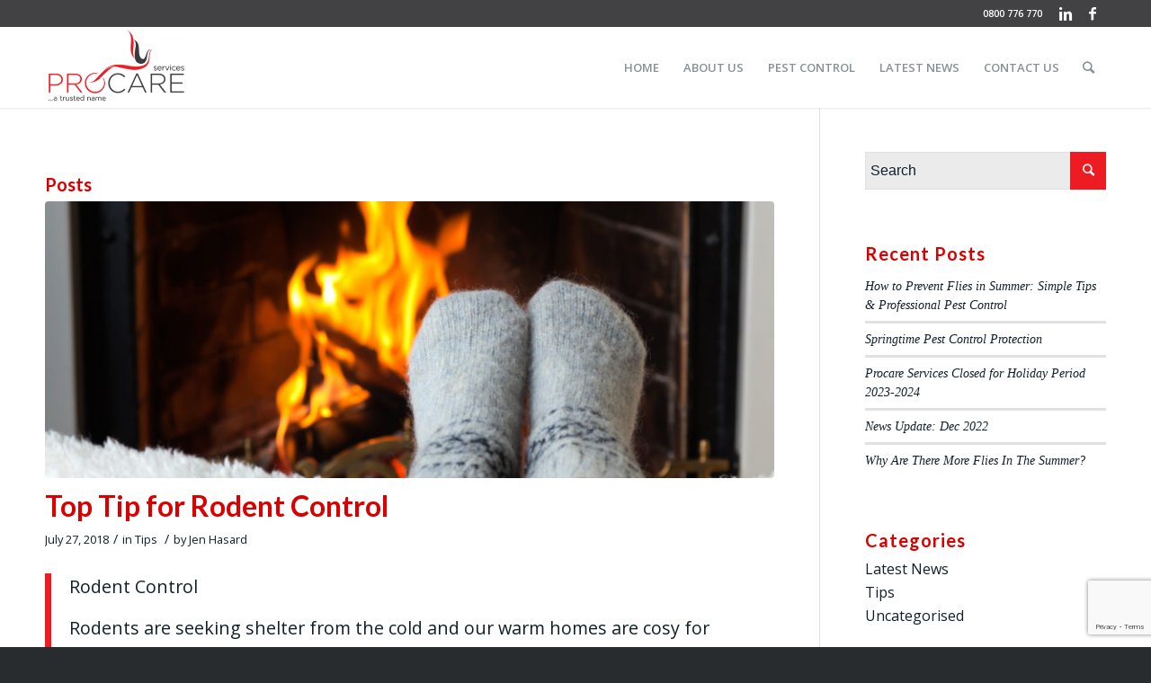

--- FILE ---
content_type: text/html; charset=UTF-8
request_url: https://www.procareservices.co.nz/tag/rats/
body_size: 14127
content:
<!DOCTYPE html>
<html lang="en-NZ" class="html_stretched responsive av-preloader-disabled av-default-lightbox  html_header_top html_logo_left html_main_nav_header html_menu_right html_slim html_header_sticky html_header_shrinking html_header_topbar_active html_mobile_menu_tablet html_header_searchicon html_content_align_center html_header_unstick_top_disabled html_header_stretch_disabled html_minimal_header html_minimal_header_shadow html_av-submenu-hidden html_av-submenu-display-click html_av-overlay-side html_av-overlay-side-classic html_av-submenu-clone html_entry_id_2050 av-no-preview html_text_menu_active ">
<head>
<meta charset="UTF-8" />


<!-- mobile setting -->
<meta name="viewport" content="width=device-width, initial-scale=1, maximum-scale=1">

<!-- Scripts/CSS and wp_head hook -->
<meta name='robots' content='index, follow, max-image-preview:large, max-snippet:-1, max-video-preview:-1' />

<!-- Google Tag Manager for WordPress by gtm4wp.com -->
<script data-cfasync="false" data-pagespeed-no-defer>
	var gtm4wp_datalayer_name = "proCare";
	var proCare = proCare || [];
</script>
<!-- End Google Tag Manager for WordPress by gtm4wp.com -->
	<!-- This site is optimized with the Yoast SEO plugin v26.6 - https://yoast.com/wordpress/plugins/seo/ -->
	<title>rats Archives - Procare Services Ltd</title>
	<link rel="canonical" href="https://www.procareservices.co.nz/tag/rats/" />
	<meta property="og:locale" content="en_US" />
	<meta property="og:type" content="article" />
	<meta property="og:title" content="rats Archives - Procare Services Ltd" />
	<meta property="og:url" content="https://www.procareservices.co.nz/tag/rats/" />
	<meta property="og:site_name" content="Procare Services Ltd" />
	<meta name="twitter:card" content="summary_large_image" />
	<script type="application/ld+json" class="yoast-schema-graph">{"@context":"https://schema.org","@graph":[{"@type":"CollectionPage","@id":"https://www.procareservices.co.nz/tag/rats/","url":"https://www.procareservices.co.nz/tag/rats/","name":"rats Archives - Procare Services Ltd","isPartOf":{"@id":"https://www.procareservices.co.nz/#website"},"primaryImageOfPage":{"@id":"https://www.procareservices.co.nz/tag/rats/#primaryimage"},"image":{"@id":"https://www.procareservices.co.nz/tag/rats/#primaryimage"},"thumbnailUrl":"https://www.procareservices.co.nz/wp-content/uploads/2018/07/AdobeStock_26805258-e1532654724867.jpeg","breadcrumb":{"@id":"https://www.procareservices.co.nz/tag/rats/#breadcrumb"},"inLanguage":"en-NZ"},{"@type":"ImageObject","inLanguage":"en-NZ","@id":"https://www.procareservices.co.nz/tag/rats/#primaryimage","url":"https://www.procareservices.co.nz/wp-content/uploads/2018/07/AdobeStock_26805258-e1532654724867.jpeg","contentUrl":"https://www.procareservices.co.nz/wp-content/uploads/2018/07/AdobeStock_26805258-e1532654724867.jpeg","width":600,"height":408,"caption":"Children's feet in warm woolen socks heated in the fire in the fireplace"},{"@type":"BreadcrumbList","@id":"https://www.procareservices.co.nz/tag/rats/#breadcrumb","itemListElement":[{"@type":"ListItem","position":1,"name":"Home","item":"https://www.procareservices.co.nz/"},{"@type":"ListItem","position":2,"name":"rats"}]},{"@type":"WebSite","@id":"https://www.procareservices.co.nz/#website","url":"https://www.procareservices.co.nz/","name":"Procare Services Ltd","description":"Auckland Pest Control | Flies, Ants &amp; Spiders","potentialAction":[{"@type":"SearchAction","target":{"@type":"EntryPoint","urlTemplate":"https://www.procareservices.co.nz/?s={search_term_string}"},"query-input":{"@type":"PropertyValueSpecification","valueRequired":true,"valueName":"search_term_string"}}],"inLanguage":"en-NZ"}]}</script>
	<!-- / Yoast SEO plugin. -->


<link rel='dns-prefetch' href='//fonts.googleapis.com' />
<link rel="alternate" type="application/rss+xml" title="Procare Services Ltd &raquo; Feed" href="https://www.procareservices.co.nz/feed/" />
<link rel="alternate" type="application/rss+xml" title="Procare Services Ltd &raquo; rats Tag Feed" href="https://www.procareservices.co.nz/tag/rats/feed/" />

<!-- google webfont font replacement -->
<link rel='stylesheet' id='avia-google-webfont' href='//fonts.googleapis.com/css?family=Lato:300,400,700%7COpen+Sans:400,600' type='text/css' media='all'/> 
<style id='wp-img-auto-sizes-contain-inline-css' type='text/css'>
img:is([sizes=auto i],[sizes^="auto," i]){contain-intrinsic-size:3000px 1500px}
/*# sourceURL=wp-img-auto-sizes-contain-inline-css */
</style>
<link rel='stylesheet' id='layerslider-css' href='https://www.procareservices.co.nz/wp-content/plugins/LayerSlider/static/layerslider/css/layerslider.css?ver=6.5.1' type='text/css' media='all' />
<link rel='stylesheet' id='ls-google-fonts-css' href='https://fonts.googleapis.com/css?family=Lato:100,300,regular,700,900%7COpen+Sans:300%7CIndie+Flower:regular%7COswald:300,regular,700&#038;subset=latin%2Clatin-ext' type='text/css' media='all' />
<style id='wp-emoji-styles-inline-css' type='text/css'>

	img.wp-smiley, img.emoji {
		display: inline !important;
		border: none !important;
		box-shadow: none !important;
		height: 1em !important;
		width: 1em !important;
		margin: 0 0.07em !important;
		vertical-align: -0.1em !important;
		background: none !important;
		padding: 0 !important;
	}
/*# sourceURL=wp-emoji-styles-inline-css */
</style>
<style id='wp-block-library-inline-css' type='text/css'>
:root{--wp-block-synced-color:#7a00df;--wp-block-synced-color--rgb:122,0,223;--wp-bound-block-color:var(--wp-block-synced-color);--wp-editor-canvas-background:#ddd;--wp-admin-theme-color:#007cba;--wp-admin-theme-color--rgb:0,124,186;--wp-admin-theme-color-darker-10:#006ba1;--wp-admin-theme-color-darker-10--rgb:0,107,160.5;--wp-admin-theme-color-darker-20:#005a87;--wp-admin-theme-color-darker-20--rgb:0,90,135;--wp-admin-border-width-focus:2px}@media (min-resolution:192dpi){:root{--wp-admin-border-width-focus:1.5px}}.wp-element-button{cursor:pointer}:root .has-very-light-gray-background-color{background-color:#eee}:root .has-very-dark-gray-background-color{background-color:#313131}:root .has-very-light-gray-color{color:#eee}:root .has-very-dark-gray-color{color:#313131}:root .has-vivid-green-cyan-to-vivid-cyan-blue-gradient-background{background:linear-gradient(135deg,#00d084,#0693e3)}:root .has-purple-crush-gradient-background{background:linear-gradient(135deg,#34e2e4,#4721fb 50%,#ab1dfe)}:root .has-hazy-dawn-gradient-background{background:linear-gradient(135deg,#faaca8,#dad0ec)}:root .has-subdued-olive-gradient-background{background:linear-gradient(135deg,#fafae1,#67a671)}:root .has-atomic-cream-gradient-background{background:linear-gradient(135deg,#fdd79a,#004a59)}:root .has-nightshade-gradient-background{background:linear-gradient(135deg,#330968,#31cdcf)}:root .has-midnight-gradient-background{background:linear-gradient(135deg,#020381,#2874fc)}:root{--wp--preset--font-size--normal:16px;--wp--preset--font-size--huge:42px}.has-regular-font-size{font-size:1em}.has-larger-font-size{font-size:2.625em}.has-normal-font-size{font-size:var(--wp--preset--font-size--normal)}.has-huge-font-size{font-size:var(--wp--preset--font-size--huge)}.has-text-align-center{text-align:center}.has-text-align-left{text-align:left}.has-text-align-right{text-align:right}.has-fit-text{white-space:nowrap!important}#end-resizable-editor-section{display:none}.aligncenter{clear:both}.items-justified-left{justify-content:flex-start}.items-justified-center{justify-content:center}.items-justified-right{justify-content:flex-end}.items-justified-space-between{justify-content:space-between}.screen-reader-text{border:0;clip-path:inset(50%);height:1px;margin:-1px;overflow:hidden;padding:0;position:absolute;width:1px;word-wrap:normal!important}.screen-reader-text:focus{background-color:#ddd;clip-path:none;color:#444;display:block;font-size:1em;height:auto;left:5px;line-height:normal;padding:15px 23px 14px;text-decoration:none;top:5px;width:auto;z-index:100000}html :where(.has-border-color){border-style:solid}html :where([style*=border-top-color]){border-top-style:solid}html :where([style*=border-right-color]){border-right-style:solid}html :where([style*=border-bottom-color]){border-bottom-style:solid}html :where([style*=border-left-color]){border-left-style:solid}html :where([style*=border-width]){border-style:solid}html :where([style*=border-top-width]){border-top-style:solid}html :where([style*=border-right-width]){border-right-style:solid}html :where([style*=border-bottom-width]){border-bottom-style:solid}html :where([style*=border-left-width]){border-left-style:solid}html :where(img[class*=wp-image-]){height:auto;max-width:100%}:where(figure){margin:0 0 1em}html :where(.is-position-sticky){--wp-admin--admin-bar--position-offset:var(--wp-admin--admin-bar--height,0px)}@media screen and (max-width:600px){html :where(.is-position-sticky){--wp-admin--admin-bar--position-offset:0px}}

/*# sourceURL=wp-block-library-inline-css */
</style><style id='global-styles-inline-css' type='text/css'>
:root{--wp--preset--aspect-ratio--square: 1;--wp--preset--aspect-ratio--4-3: 4/3;--wp--preset--aspect-ratio--3-4: 3/4;--wp--preset--aspect-ratio--3-2: 3/2;--wp--preset--aspect-ratio--2-3: 2/3;--wp--preset--aspect-ratio--16-9: 16/9;--wp--preset--aspect-ratio--9-16: 9/16;--wp--preset--color--black: #000000;--wp--preset--color--cyan-bluish-gray: #abb8c3;--wp--preset--color--white: #ffffff;--wp--preset--color--pale-pink: #f78da7;--wp--preset--color--vivid-red: #cf2e2e;--wp--preset--color--luminous-vivid-orange: #ff6900;--wp--preset--color--luminous-vivid-amber: #fcb900;--wp--preset--color--light-green-cyan: #7bdcb5;--wp--preset--color--vivid-green-cyan: #00d084;--wp--preset--color--pale-cyan-blue: #8ed1fc;--wp--preset--color--vivid-cyan-blue: #0693e3;--wp--preset--color--vivid-purple: #9b51e0;--wp--preset--gradient--vivid-cyan-blue-to-vivid-purple: linear-gradient(135deg,rgb(6,147,227) 0%,rgb(155,81,224) 100%);--wp--preset--gradient--light-green-cyan-to-vivid-green-cyan: linear-gradient(135deg,rgb(122,220,180) 0%,rgb(0,208,130) 100%);--wp--preset--gradient--luminous-vivid-amber-to-luminous-vivid-orange: linear-gradient(135deg,rgb(252,185,0) 0%,rgb(255,105,0) 100%);--wp--preset--gradient--luminous-vivid-orange-to-vivid-red: linear-gradient(135deg,rgb(255,105,0) 0%,rgb(207,46,46) 100%);--wp--preset--gradient--very-light-gray-to-cyan-bluish-gray: linear-gradient(135deg,rgb(238,238,238) 0%,rgb(169,184,195) 100%);--wp--preset--gradient--cool-to-warm-spectrum: linear-gradient(135deg,rgb(74,234,220) 0%,rgb(151,120,209) 20%,rgb(207,42,186) 40%,rgb(238,44,130) 60%,rgb(251,105,98) 80%,rgb(254,248,76) 100%);--wp--preset--gradient--blush-light-purple: linear-gradient(135deg,rgb(255,206,236) 0%,rgb(152,150,240) 100%);--wp--preset--gradient--blush-bordeaux: linear-gradient(135deg,rgb(254,205,165) 0%,rgb(254,45,45) 50%,rgb(107,0,62) 100%);--wp--preset--gradient--luminous-dusk: linear-gradient(135deg,rgb(255,203,112) 0%,rgb(199,81,192) 50%,rgb(65,88,208) 100%);--wp--preset--gradient--pale-ocean: linear-gradient(135deg,rgb(255,245,203) 0%,rgb(182,227,212) 50%,rgb(51,167,181) 100%);--wp--preset--gradient--electric-grass: linear-gradient(135deg,rgb(202,248,128) 0%,rgb(113,206,126) 100%);--wp--preset--gradient--midnight: linear-gradient(135deg,rgb(2,3,129) 0%,rgb(40,116,252) 100%);--wp--preset--font-size--small: 13px;--wp--preset--font-size--medium: 20px;--wp--preset--font-size--large: 36px;--wp--preset--font-size--x-large: 42px;--wp--preset--spacing--20: 0.44rem;--wp--preset--spacing--30: 0.67rem;--wp--preset--spacing--40: 1rem;--wp--preset--spacing--50: 1.5rem;--wp--preset--spacing--60: 2.25rem;--wp--preset--spacing--70: 3.38rem;--wp--preset--spacing--80: 5.06rem;--wp--preset--shadow--natural: 6px 6px 9px rgba(0, 0, 0, 0.2);--wp--preset--shadow--deep: 12px 12px 50px rgba(0, 0, 0, 0.4);--wp--preset--shadow--sharp: 6px 6px 0px rgba(0, 0, 0, 0.2);--wp--preset--shadow--outlined: 6px 6px 0px -3px rgb(255, 255, 255), 6px 6px rgb(0, 0, 0);--wp--preset--shadow--crisp: 6px 6px 0px rgb(0, 0, 0);}:where(.is-layout-flex){gap: 0.5em;}:where(.is-layout-grid){gap: 0.5em;}body .is-layout-flex{display: flex;}.is-layout-flex{flex-wrap: wrap;align-items: center;}.is-layout-flex > :is(*, div){margin: 0;}body .is-layout-grid{display: grid;}.is-layout-grid > :is(*, div){margin: 0;}:where(.wp-block-columns.is-layout-flex){gap: 2em;}:where(.wp-block-columns.is-layout-grid){gap: 2em;}:where(.wp-block-post-template.is-layout-flex){gap: 1.25em;}:where(.wp-block-post-template.is-layout-grid){gap: 1.25em;}.has-black-color{color: var(--wp--preset--color--black) !important;}.has-cyan-bluish-gray-color{color: var(--wp--preset--color--cyan-bluish-gray) !important;}.has-white-color{color: var(--wp--preset--color--white) !important;}.has-pale-pink-color{color: var(--wp--preset--color--pale-pink) !important;}.has-vivid-red-color{color: var(--wp--preset--color--vivid-red) !important;}.has-luminous-vivid-orange-color{color: var(--wp--preset--color--luminous-vivid-orange) !important;}.has-luminous-vivid-amber-color{color: var(--wp--preset--color--luminous-vivid-amber) !important;}.has-light-green-cyan-color{color: var(--wp--preset--color--light-green-cyan) !important;}.has-vivid-green-cyan-color{color: var(--wp--preset--color--vivid-green-cyan) !important;}.has-pale-cyan-blue-color{color: var(--wp--preset--color--pale-cyan-blue) !important;}.has-vivid-cyan-blue-color{color: var(--wp--preset--color--vivid-cyan-blue) !important;}.has-vivid-purple-color{color: var(--wp--preset--color--vivid-purple) !important;}.has-black-background-color{background-color: var(--wp--preset--color--black) !important;}.has-cyan-bluish-gray-background-color{background-color: var(--wp--preset--color--cyan-bluish-gray) !important;}.has-white-background-color{background-color: var(--wp--preset--color--white) !important;}.has-pale-pink-background-color{background-color: var(--wp--preset--color--pale-pink) !important;}.has-vivid-red-background-color{background-color: var(--wp--preset--color--vivid-red) !important;}.has-luminous-vivid-orange-background-color{background-color: var(--wp--preset--color--luminous-vivid-orange) !important;}.has-luminous-vivid-amber-background-color{background-color: var(--wp--preset--color--luminous-vivid-amber) !important;}.has-light-green-cyan-background-color{background-color: var(--wp--preset--color--light-green-cyan) !important;}.has-vivid-green-cyan-background-color{background-color: var(--wp--preset--color--vivid-green-cyan) !important;}.has-pale-cyan-blue-background-color{background-color: var(--wp--preset--color--pale-cyan-blue) !important;}.has-vivid-cyan-blue-background-color{background-color: var(--wp--preset--color--vivid-cyan-blue) !important;}.has-vivid-purple-background-color{background-color: var(--wp--preset--color--vivid-purple) !important;}.has-black-border-color{border-color: var(--wp--preset--color--black) !important;}.has-cyan-bluish-gray-border-color{border-color: var(--wp--preset--color--cyan-bluish-gray) !important;}.has-white-border-color{border-color: var(--wp--preset--color--white) !important;}.has-pale-pink-border-color{border-color: var(--wp--preset--color--pale-pink) !important;}.has-vivid-red-border-color{border-color: var(--wp--preset--color--vivid-red) !important;}.has-luminous-vivid-orange-border-color{border-color: var(--wp--preset--color--luminous-vivid-orange) !important;}.has-luminous-vivid-amber-border-color{border-color: var(--wp--preset--color--luminous-vivid-amber) !important;}.has-light-green-cyan-border-color{border-color: var(--wp--preset--color--light-green-cyan) !important;}.has-vivid-green-cyan-border-color{border-color: var(--wp--preset--color--vivid-green-cyan) !important;}.has-pale-cyan-blue-border-color{border-color: var(--wp--preset--color--pale-cyan-blue) !important;}.has-vivid-cyan-blue-border-color{border-color: var(--wp--preset--color--vivid-cyan-blue) !important;}.has-vivid-purple-border-color{border-color: var(--wp--preset--color--vivid-purple) !important;}.has-vivid-cyan-blue-to-vivid-purple-gradient-background{background: var(--wp--preset--gradient--vivid-cyan-blue-to-vivid-purple) !important;}.has-light-green-cyan-to-vivid-green-cyan-gradient-background{background: var(--wp--preset--gradient--light-green-cyan-to-vivid-green-cyan) !important;}.has-luminous-vivid-amber-to-luminous-vivid-orange-gradient-background{background: var(--wp--preset--gradient--luminous-vivid-amber-to-luminous-vivid-orange) !important;}.has-luminous-vivid-orange-to-vivid-red-gradient-background{background: var(--wp--preset--gradient--luminous-vivid-orange-to-vivid-red) !important;}.has-very-light-gray-to-cyan-bluish-gray-gradient-background{background: var(--wp--preset--gradient--very-light-gray-to-cyan-bluish-gray) !important;}.has-cool-to-warm-spectrum-gradient-background{background: var(--wp--preset--gradient--cool-to-warm-spectrum) !important;}.has-blush-light-purple-gradient-background{background: var(--wp--preset--gradient--blush-light-purple) !important;}.has-blush-bordeaux-gradient-background{background: var(--wp--preset--gradient--blush-bordeaux) !important;}.has-luminous-dusk-gradient-background{background: var(--wp--preset--gradient--luminous-dusk) !important;}.has-pale-ocean-gradient-background{background: var(--wp--preset--gradient--pale-ocean) !important;}.has-electric-grass-gradient-background{background: var(--wp--preset--gradient--electric-grass) !important;}.has-midnight-gradient-background{background: var(--wp--preset--gradient--midnight) !important;}.has-small-font-size{font-size: var(--wp--preset--font-size--small) !important;}.has-medium-font-size{font-size: var(--wp--preset--font-size--medium) !important;}.has-large-font-size{font-size: var(--wp--preset--font-size--large) !important;}.has-x-large-font-size{font-size: var(--wp--preset--font-size--x-large) !important;}
/*# sourceURL=global-styles-inline-css */
</style>

<style id='classic-theme-styles-inline-css' type='text/css'>
/*! This file is auto-generated */
.wp-block-button__link{color:#fff;background-color:#32373c;border-radius:9999px;box-shadow:none;text-decoration:none;padding:calc(.667em + 2px) calc(1.333em + 2px);font-size:1.125em}.wp-block-file__button{background:#32373c;color:#fff;text-decoration:none}
/*# sourceURL=/wp-includes/css/classic-themes.min.css */
</style>
<link rel='stylesheet' id='contact-form-7-css' href='https://www.procareservices.co.nz/wp-content/plugins/contact-form-7/includes/css/styles.css?ver=6.1.4' type='text/css' media='all' />
<link rel='stylesheet' id='parent-style-css' href='https://www.procareservices.co.nz/wp-content/themes/enfold/style.css?ver=6.9' type='text/css' media='all' />
<link rel='stylesheet' id='child-style-css' href='https://www.procareservices.co.nz/wp-content/themes/child/style.css?ver=6.9' type='text/css' media='all' />
<link rel='stylesheet' id='avia-grid-css' href='https://www.procareservices.co.nz/wp-content/themes/enfold/css/grid.css?ver=4.2' type='text/css' media='all' />
<link rel='stylesheet' id='avia-base-css' href='https://www.procareservices.co.nz/wp-content/themes/enfold/css/base.css?ver=4.2' type='text/css' media='all' />
<link rel='stylesheet' id='avia-layout-css' href='https://www.procareservices.co.nz/wp-content/themes/enfold/css/layout.css?ver=4.2' type='text/css' media='all' />
<link rel='stylesheet' id='avia-scs-css' href='https://www.procareservices.co.nz/wp-content/themes/enfold/css/shortcodes.css?ver=4.2' type='text/css' media='all' />
<link rel='stylesheet' id='avia-popup-css-css' href='https://www.procareservices.co.nz/wp-content/themes/enfold/js/aviapopup/magnific-popup.css?ver=4.2' type='text/css' media='screen' />
<link rel='stylesheet' id='avia-print-css' href='https://www.procareservices.co.nz/wp-content/themes/enfold/css/print.css?ver=4.2' type='text/css' media='print' />
<link rel='stylesheet' id='avia-dynamic-css' href='https://www.procareservices.co.nz/wp-content/uploads/dynamic_avia/child.css?ver=5a250f2a796c8' type='text/css' media='all' />
<link rel='stylesheet' id='avia-custom-css' href='https://www.procareservices.co.nz/wp-content/themes/enfold/css/custom.css?ver=4.2' type='text/css' media='all' />
<link rel='stylesheet' id='avia-style-css' href='https://www.procareservices.co.nz/wp-content/themes/child/style.css?ver=4.2' type='text/css' media='all' />
<script type="text/javascript" id="layerslider-greensock-js-extra">
/* <![CDATA[ */
var LS_Meta = {"v":"6.5.1"};
//# sourceURL=layerslider-greensock-js-extra
/* ]]> */
</script>
<script type="text/javascript" data-cfasync="false" src="https://www.procareservices.co.nz/wp-content/plugins/LayerSlider/static/layerslider/js/greensock.js?ver=1.19.0" id="layerslider-greensock-js"></script>
<script type="text/javascript" src="https://www.procareservices.co.nz/wp-includes/js/jquery/jquery.min.js?ver=3.7.1" id="jquery-core-js"></script>
<script type="text/javascript" src="https://www.procareservices.co.nz/wp-includes/js/jquery/jquery-migrate.min.js?ver=3.4.1" id="jquery-migrate-js"></script>
<script type="text/javascript" data-cfasync="false" src="https://www.procareservices.co.nz/wp-content/plugins/LayerSlider/static/layerslider/js/layerslider.kreaturamedia.jquery.js?ver=6.5.1" id="layerslider-js"></script>
<script type="text/javascript" data-cfasync="false" src="https://www.procareservices.co.nz/wp-content/plugins/LayerSlider/static/layerslider/js/layerslider.transitions.js?ver=6.5.1" id="layerslider-transitions-js"></script>
<script type="text/javascript" src="https://www.procareservices.co.nz/wp-content/themes/enfold/js/avia-compat.js?ver=4.2" id="avia-compat-js"></script>
<meta name="generator" content="Powered by LayerSlider 6.5.1 - Multi-Purpose, Responsive, Parallax, Mobile-Friendly Slider Plugin for WordPress." />
<!-- LayerSlider updates and docs at: https://layerslider.kreaturamedia.com -->
<link rel="https://api.w.org/" href="https://www.procareservices.co.nz/wp-json/" /><link rel="alternate" title="JSON" type="application/json" href="https://www.procareservices.co.nz/wp-json/wp/v2/tags/33" /><link rel="EditURI" type="application/rsd+xml" title="RSD" href="https://www.procareservices.co.nz/xmlrpc.php?rsd" />
<meta name="generator" content="WordPress 6.9" />
<script type="text/javascript">
(function(url){
	if(/(?:Chrome\/26\.0\.1410\.63 Safari\/537\.31|WordfenceTestMonBot)/.test(navigator.userAgent)){ return; }
	var addEvent = function(evt, handler) {
		if (window.addEventListener) {
			document.addEventListener(evt, handler, false);
		} else if (window.attachEvent) {
			document.attachEvent('on' + evt, handler);
		}
	};
	var removeEvent = function(evt, handler) {
		if (window.removeEventListener) {
			document.removeEventListener(evt, handler, false);
		} else if (window.detachEvent) {
			document.detachEvent('on' + evt, handler);
		}
	};
	var evts = 'contextmenu dblclick drag dragend dragenter dragleave dragover dragstart drop keydown keypress keyup mousedown mousemove mouseout mouseover mouseup mousewheel scroll'.split(' ');
	var logHuman = function() {
		if (window.wfLogHumanRan) { return; }
		window.wfLogHumanRan = true;
		var wfscr = document.createElement('script');
		wfscr.type = 'text/javascript';
		wfscr.async = true;
		wfscr.src = url + '&r=' + Math.random();
		(document.getElementsByTagName('head')[0]||document.getElementsByTagName('body')[0]).appendChild(wfscr);
		for (var i = 0; i < evts.length; i++) {
			removeEvent(evts[i], logHuman);
		}
	};
	for (var i = 0; i < evts.length; i++) {
		addEvent(evts[i], logHuman);
	}
})('//www.procareservices.co.nz/?wordfence_lh=1&hid=7C861F144B1BDD8060325807B2132EB4');
</script>
<!-- Google Tag Manager for WordPress by gtm4wp.com -->
<!-- GTM Container placement set to manual -->
<script data-cfasync="false" data-pagespeed-no-defer type="text/javascript">
	var dataLayer_content = {"pageTitle":"rats Archives - Procare Services Ltd","pagePostType":"post","pagePostType2":"tag-post","postCountOnPage":4,"postCountTotal":4};
	proCare.push( dataLayer_content );
</script>
<script data-cfasync="false" data-pagespeed-no-defer type="text/javascript">
(function(w,d,s,l,i){w[l]=w[l]||[];w[l].push({'gtm.start':
new Date().getTime(),event:'gtm.js'});var f=d.getElementsByTagName(s)[0],
j=d.createElement(s),dl=l!='dataLayer'?'&l='+l:'';j.async=true;j.src=
'//www.googletagmanager.com/gtm.js?id='+i+dl;f.parentNode.insertBefore(j,f);
})(window,document,'script','proCare','GTM-PCNW6N2');
</script>
<!-- End Google Tag Manager for WordPress by gtm4wp.com --><link rel="profile" href="https://gmpg.org/xfn/11" />
<link rel="alternate" type="application/rss+xml" title="Procare Services Ltd RSS2 Feed" href="https://www.procareservices.co.nz/feed/" />
<link rel="pingback" href="https://www.procareservices.co.nz/xmlrpc.php" />
<!--[if lt IE 9]><script src="https://www.procareservices.co.nz/wp-content/themes/enfold/js/html5shiv.js"></script><![endif]-->
<link rel="icon" href="https://www.procareservices.co.nz/wp-content/uploads/2017/10/procare-favicon.jpg" type="image/x-icon">


<!--
Debugging Info for Theme support: 

Theme: Enfold
Version: 4.2
Installed: enfold
AviaFramework Version: 4.6
AviaBuilder Version: 0.9.5
- - - - - - - - - - -
ChildTheme: Child
ChildTheme Version: 
ChildTheme Installed: enfold

ML:128-PU:93-PLA:17
WP:6.9
Updates: enabled
-->

<style type='text/css'>
@font-face {font-family: 'entypo-fontello'; font-weight: normal; font-style: normal;
src: url('https://www.procareservices.co.nz/wp-content/themes/enfold/config-templatebuilder/avia-template-builder/assets/fonts/entypo-fontello.eot?v=3');
src: url('https://www.procareservices.co.nz/wp-content/themes/enfold/config-templatebuilder/avia-template-builder/assets/fonts/entypo-fontello.eot?v=3#iefix') format('embedded-opentype'), 
url('https://www.procareservices.co.nz/wp-content/themes/enfold/config-templatebuilder/avia-template-builder/assets/fonts/entypo-fontello.woff?v=3') format('woff'), 
url('https://www.procareservices.co.nz/wp-content/themes/enfold/config-templatebuilder/avia-template-builder/assets/fonts/entypo-fontello.ttf?v=3') format('truetype'), 
url('https://www.procareservices.co.nz/wp-content/themes/enfold/config-templatebuilder/avia-template-builder/assets/fonts/entypo-fontello.svg?v=3#entypo-fontello') format('svg');
} #top .avia-font-entypo-fontello, body .avia-font-entypo-fontello, html body [data-av_iconfont='entypo-fontello']:before{ font-family: 'entypo-fontello'; }
</style>
</head>




<body data-rsssl=1 id="top" class="archive tag tag-rats tag-33 wp-theme-enfold wp-child-theme-child stretched lato open_sans " itemscope="itemscope" itemtype="https://schema.org/WebPage" >

	
	<div id='wrap_all'>

	
<header id='header' class='all_colors header_color light_bg_color  av_header_top av_logo_left av_main_nav_header av_menu_right av_slim av_header_sticky av_header_shrinking av_header_stretch_disabled av_mobile_menu_tablet av_header_searchicon av_header_unstick_top_disabled av_seperator_small_border av_minimal_header av_minimal_header_shadow av_bottom_nav_disabled  av_alternate_logo_active'  role="banner" itemscope="itemscope" itemtype="https://schema.org/WPHeader" >

		<div id='header_meta' class='container_wrap container_wrap_meta  av_icon_active_right av_extra_header_active av_phone_active_right av_entry_id_2050'>
		
			      <div class='container'>
			      <ul class='noLightbox social_bookmarks icon_count_2'><li class='social_bookmarks_linkedin av-social-link-linkedin social_icon_1'><a target='_blank' href='https://www.linkedin.com/company/18191668/' aria-hidden='true' data-av_icon='' data-av_iconfont='entypo-fontello' title='Linkedin'><span class='avia_hidden_link_text'>Linkedin</span></a></li><li class='social_bookmarks_facebook av-social-link-facebook social_icon_2'><a target='_blank' href='https://www.facebook.com/ProcareServicesLtd/?ref=aymt_homepage_panel' aria-hidden='true' data-av_icon='' data-av_iconfont='entypo-fontello' title='Facebook'><span class='avia_hidden_link_text'>Facebook</span></a></li></ul><div class='phone-info '><span>0800 776 770</span></div>			      </div>
		</div>

		<div  id='header_main' class='container_wrap container_wrap_logo'>
	
        <div class='container av-logo-container'><div class='inner-container'><span class='logo'><a href='https://www.procareservices.co.nz/'><img height='100' width='300' src='https://www.procareservices.co.nz/wp-content/uploads/2017/10/2017ProcareLogoGrey-300x170.png' alt='Procare Services Ltd' /></a></span><nav class='main_menu' data-selectname='Select a page'  role="navigation" itemscope="itemscope" itemtype="https://schema.org/SiteNavigationElement" ><div class="avia-menu av-main-nav-wrap"><ul id="avia-menu" class="menu av-main-nav"><li id="menu-item-107" class="menu-item menu-item-type-post_type menu-item-object-page menu-item-home menu-item-top-level menu-item-top-level-1"><a href="https://www.procareservices.co.nz/" itemprop="url"><span class="avia-bullet"></span><span class="avia-menu-text">HOME</span><span class="avia-menu-fx"><span class="avia-arrow-wrap"><span class="avia-arrow"></span></span></span></a></li>
<li id="menu-item-106" class="menu-item menu-item-type-post_type menu-item-object-page menu-item-has-children menu-item-top-level menu-item-top-level-2"><a href="https://www.procareservices.co.nz/about-us/" itemprop="url"><span class="avia-bullet"></span><span class="avia-menu-text">ABOUT US</span><span class="avia-menu-fx"><span class="avia-arrow-wrap"><span class="avia-arrow"></span></span></span></a>


<ul class="sub-menu">
	<li id="menu-item-1098" class="menu-item menu-item-type-post_type menu-item-object-page"><a href="https://www.procareservices.co.nz/testimonials/" itemprop="url"><span class="avia-bullet"></span><span class="avia-menu-text">TESTIMONIALS</span></a></li>
</ul>
</li>
<li id="menu-item-111" class="menu-item menu-item-type-post_type menu-item-object-page menu-item-has-children menu-item-top-level menu-item-top-level-3"><a href="https://www.procareservices.co.nz/pest-control-service/" itemprop="url"><span class="avia-bullet"></span><span class="avia-menu-text">PEST CONTROL</span><span class="avia-menu-fx"><span class="avia-arrow-wrap"><span class="avia-arrow"></span></span></span></a>


<ul class="sub-menu">
	<li id="menu-item-1617" class="menu-item menu-item-type-post_type menu-item-object-page"><a href="https://www.procareservices.co.nz/residential-pest-control/" itemprop="url"><span class="avia-bullet"></span><span class="avia-menu-text">Residential Pest Control</span></a></li>
	<li id="menu-item-153" class="menu-item menu-item-type-post_type menu-item-object-page"><a href="https://www.procareservices.co.nz/commercial-industrial-pest-control/" itemprop="url"><span class="avia-bullet"></span><span class="avia-menu-text">Commercial &#038; Industrial Pest Control</span></a></li>
	<li id="menu-item-2231" class="menu-item menu-item-type-post_type menu-item-object-page"><a href="https://www.procareservices.co.nz/residential-pest-control-2/" itemprop="url"><span class="avia-bullet"></span><span class="avia-menu-text">Preparation Guidelines</span></a></li>
	<li id="menu-item-2246" class="menu-item menu-item-type-post_type menu-item-object-page"><a href="https://www.procareservices.co.nz/pest-info/" itemprop="url"><span class="avia-bullet"></span><span class="avia-menu-text">Pest Information and Tips</span></a></li>
	<li id="menu-item-2235" class="menu-item menu-item-type-post_type menu-item-object-page"><a href="https://www.procareservices.co.nz/faq/" itemprop="url"><span class="avia-bullet"></span><span class="avia-menu-text">FAQ</span></a></li>
</ul>
</li>
<li id="menu-item-127" class="menu-item menu-item-type-post_type menu-item-object-page current_page_parent menu-item-top-level menu-item-top-level-4"><a href="https://www.procareservices.co.nz/latest-news/" itemprop="url"><span class="avia-bullet"></span><span class="avia-menu-text">LATEST NEWS</span><span class="avia-menu-fx"><span class="avia-arrow-wrap"><span class="avia-arrow"></span></span></span></a></li>
<li id="menu-item-103" class="menu-item menu-item-type-post_type menu-item-object-page menu-item-mega-parent  menu-item-top-level menu-item-top-level-5"><a href="https://www.procareservices.co.nz/contact-us/" itemprop="url"><span class="avia-bullet"></span><span class="avia-menu-text">CONTACT US</span><span class="avia-menu-fx"><span class="avia-arrow-wrap"><span class="avia-arrow"></span></span></span></a></li>
<li id="menu-item-search" class="noMobile menu-item menu-item-search-dropdown menu-item-avia-special">
							<a href="?s=" data-avia-search-tooltip="

&lt;form action=&quot;https://www.procareservices.co.nz/&quot; id=&quot;searchform&quot; method=&quot;get&quot; class=&quot;&quot;&gt;
	&lt;div&gt;
		&lt;input type=&quot;submit&quot; value=&quot;&quot; id=&quot;searchsubmit&quot; class=&quot;button avia-font-entypo-fontello&quot; /&gt;
		&lt;input type=&quot;text&quot; id=&quot;s&quot; name=&quot;s&quot; value=&quot;&quot; placeholder='Search' /&gt;
			&lt;/div&gt;
&lt;/form&gt;" aria-hidden='true' data-av_icon='' data-av_iconfont='entypo-fontello'><span class="avia_hidden_link_text">Search</span></a>
	        		   </li><li class="av-burger-menu-main menu-item-avia-special av-small-burger-icon">
	        			<a href="#">
							<span class="av-hamburger av-hamburger--spin av-js-hamburger">
					        <span class="av-hamburger-box">
						          <span class="av-hamburger-inner"></span>
						          <strong>Menu</strong>
					        </span>
							</span>
						</a>
	        		   </li></ul></div></nav></div> </div> 
		<!-- end container_wrap-->
		</div>
		
		<div class='header_bg'></div>

<!-- end header -->
</header>
		
	<div id='main' class='all_colors' data-scroll-offset='88'>

	
        <div class='container_wrap container_wrap_first main_color sidebar_right'>

            <div class='container template-blog '>

                <main class='content av-content-small alpha units'  role="main" itemprop="mainContentOfPage" itemscope="itemscope" itemtype="https://schema.org/Blog" >

                    <div class="category-term-description">
                                            </div>

                    <h3 class='post-title tag-page-post-type-title'>Posts</h3><article class='post-entry post-entry-type-standard post-entry-2050 post-loop-1 post-parity-odd single-big with-slider post-2050 post type-post status-publish format-standard has-post-thumbnail hentry category-tips tag-mice tag-rats tag-rodent-control'  itemscope="itemscope" itemtype="https://schema.org/BlogPosting" ><div class="big-preview single-big"><a href="https://www.procareservices.co.nz/toptiprodents/" title="Children's feet in warm woolen socks heated in the fire in the fireplace"><img width="845" height="321" src="https://www.procareservices.co.nz/wp-content/uploads/2018/07/AdobeStock_26805258-845x321.jpeg" class="attachment-entry_with_sidebar size-entry_with_sidebar wp-post-image" alt="" decoding="async" loading="lazy" /></a></div><div class='blog-meta'></div><div class='entry-content-wrapper clearfix standard-content'><header class="entry-content-header"><h2 class='post-title entry-title'  itemprop="headline" >	<a href='https://www.procareservices.co.nz/toptiprodents/' rel='bookmark' title='Permanent Link: Top Tip for Rodent Control'>Top Tip for Rodent Control			<span class='post-format-icon minor-meta'></span>	</a></h2><span class='post-meta-infos'><time class='date-container minor-meta updated' >July 27, 2018</time><span class='text-sep text-sep-date'>/</span><span class="blog-categories minor-meta">in <a href="https://www.procareservices.co.nz/category/tips/" rel="tag">Tips</a> </span><span class="text-sep text-sep-cat">/</span><span class="blog-author minor-meta">by <span class="entry-author-link" ><span class="vcard author"><span class="fn"><a href="https://www.procareservices.co.nz/author/jenh/" title="Posts by Jen Hasard" rel="author">Jen Hasard</a></span></span></span></span></span></header><div class="entry-content"  itemprop="text" ><blockquote><p>Rodent Control</p>
<p>Rodents are seeking shelter from the cold and our warm homes are cosy for them!</p>
<p>TOP TIPS: Store any firewood at least 5m away from your home</p>
<p>Seal cracks and holes around the home to prevent rodents entering</p>
<p>Keep storage sheds and garages clear and organised &#8211; rodents love hiding in clutter, store boxes off the floor</p>
<p>Contact a professional if you suspect an infestation</p>
<p>&nbsp;</p></blockquote>
</div><footer class="entry-footer"></footer><div class='post_delimiter'></div></div><div class='post_author_timeline'></div><span class='hidden'>
			<span class='av-structured-data'  itemscope="itemscope" itemtype="https://schema.org/ImageObject"  itemprop='image'>
					   <span itemprop='url' >https://www.procareservices.co.nz/wp-content/uploads/2018/07/AdobeStock_26805258-e1532654724867.jpeg</span>
					   <span itemprop='height' >408</span>
					   <span itemprop='width' >600</span>
				  </span><span class='av-structured-data'  itemprop="publisher" itemtype="https://schema.org/Organization" itemscope="itemscope" >
				<span itemprop='name'>Jen Hasard</span>
				<span itemprop='logo' itemscope itemtype='http://schema.org/ImageObject'>
				   <span itemprop='url'>https://www.procareservices.co.nz/wp-content/uploads/2017/10/2017ProcareLogoGrey-300x170.png</span>
				 </span>
			  </span><span class='av-structured-data'  itemprop="author" itemscope="itemscope" itemtype="https://schema.org/Person" ><span itemprop='name'>Jen Hasard</span></span><span class='av-structured-data'  itemprop="datePublished" datetime="2018-07-27T13:28:38+12:00" >2018-07-27 13:28:38</span><span class='av-structured-data'  itemprop="dateModified" itemtype="https://schema.org/dateModified" >2018-08-27 10:30:08</span><span class='av-structured-data'  itemprop="mainEntityOfPage" itemtype="https://schema.org/mainEntityOfPage" ><span itemprop='name'>Top Tip for Rodent Control</span></span></span></article><article class='post-entry post-entry-type-standard post-entry-2018 post-loop-2 post-parity-even single-big with-slider post-2018 post type-post status-publish format-standard has-post-thumbnail hentry category-latestnews category-tips tag-mice tag-rats tag-rodent-control'  itemscope="itemscope" itemtype="https://schema.org/BlogPosting" ><div class="big-preview single-big"><a href="https://www.procareservices.co.nz/winter-is-here/" title="Winter is here!"><img width="845" height="321" src="https://www.procareservices.co.nz/wp-content/uploads/2018/04/AdobeStock_34879908-845x321.jpeg" class="attachment-entry_with_sidebar size-entry_with_sidebar wp-post-image" alt="" decoding="async" loading="lazy" /></a></div><div class='blog-meta'></div><div class='entry-content-wrapper clearfix standard-content'><header class="entry-content-header"><h2 class='post-title entry-title'  itemprop="headline" >	<a href='https://www.procareservices.co.nz/winter-is-here/' rel='bookmark' title='Permanent Link: Winter is here!'>Winter is here!			<span class='post-format-icon minor-meta'></span>	</a></h2><span class='post-meta-infos'><time class='date-container minor-meta updated' >June 1, 2018</time><span class='text-sep text-sep-date'>/</span><span class="blog-categories minor-meta">in <a href="https://www.procareservices.co.nz/category/latestnews/" rel="tag">Latest News</a>, <a href="https://www.procareservices.co.nz/category/tips/" rel="tag">Tips</a> </span><span class="text-sep text-sep-cat">/</span><span class="blog-author minor-meta">by <span class="entry-author-link" ><span class="vcard author"><span class="fn"><a href="https://www.procareservices.co.nz/author/jenh/" title="Posts by Jen Hasard" rel="author">Jen Hasard</a></span></span></span></span></span></header><div class="entry-content"  itemprop="text" ><blockquote><p>Winter has well and truly arrived&#8230;.make sure rats and mice don&#8217;t arrive at your house this season. It&#8217;s a good time to clear gardens and outdoor areas of debris. Less clutter, less places to hide!</p></blockquote>
</div><footer class="entry-footer"></footer><div class='post_delimiter'></div></div><div class='post_author_timeline'></div><span class='hidden'>
			<span class='av-structured-data'  itemscope="itemscope" itemtype="https://schema.org/ImageObject"  itemprop='image'>
					   <span itemprop='url' >https://www.procareservices.co.nz/wp-content/uploads/2018/04/AdobeStock_34879908-e1524543430895.jpeg</span>
					   <span itemprop='height' >443</span>
					   <span itemprop='width' >600</span>
				  </span><span class='av-structured-data'  itemprop="publisher" itemtype="https://schema.org/Organization" itemscope="itemscope" >
				<span itemprop='name'>Jen Hasard</span>
				<span itemprop='logo' itemscope itemtype='http://schema.org/ImageObject'>
				   <span itemprop='url'>https://www.procareservices.co.nz/wp-content/uploads/2017/10/2017ProcareLogoGrey-300x170.png</span>
				 </span>
			  </span><span class='av-structured-data'  itemprop="author" itemscope="itemscope" itemtype="https://schema.org/Person" ><span itemprop='name'>Jen Hasard</span></span><span class='av-structured-data'  itemprop="datePublished" datetime="2018-06-01T13:23:52+12:00" >2018-06-01 13:23:52</span><span class='av-structured-data'  itemprop="dateModified" itemtype="https://schema.org/dateModified" >2018-06-01 13:23:52</span><span class='av-structured-data'  itemprop="mainEntityOfPage" itemtype="https://schema.org/mainEntityOfPage" ><span itemprop='name'>Winter is here!</span></span></span></article><article class='post-entry post-entry-type-standard post-entry-1978 post-loop-3 post-parity-odd single-big with-slider post-1978 post type-post status-publish format-standard has-post-thumbnail hentry category-latestnews category-tips tag-pest-control tag-procare tag-rats tag-rodent-control'  itemscope="itemscope" itemtype="https://schema.org/BlogPosting" ><div class="big-preview single-big"><a href="https://www.procareservices.co.nz/ratplague/" title="Prepare for a Rat Plague"><img width="300" height="200" src="https://www.procareservices.co.nz/wp-content/uploads/2017/11/Rodent.png" class="attachment-entry_with_sidebar size-entry_with_sidebar wp-post-image" alt="" decoding="async" loading="lazy" /></a></div><div class='blog-meta'></div><div class='entry-content-wrapper clearfix standard-content'><header class="entry-content-header"><h2 class='post-title entry-title'  itemprop="headline" >	<a href='https://www.procareservices.co.nz/ratplague/' rel='bookmark' title='Permanent Link: Prepare for a Rat Plague'>Prepare for a Rat Plague			<span class='post-format-icon minor-meta'></span>	</a></h2><span class='post-meta-infos'><time class='date-container minor-meta updated' >April 24, 2018</time><span class='text-sep text-sep-date'>/</span><span class="blog-categories minor-meta">in <a href="https://www.procareservices.co.nz/category/latestnews/" rel="tag">Latest News</a>, <a href="https://www.procareservices.co.nz/category/tips/" rel="tag">Tips</a> </span><span class="text-sep text-sep-cat">/</span><span class="blog-author minor-meta">by <span class="entry-author-link" ><span class="vcard author"><span class="fn"><a href="https://www.procareservices.co.nz/author/jenh/" title="Posts by Jen Hasard" rel="author">Jen Hasard</a></span></span></span></span></span></header><div class="entry-content"  itemprop="text" ><p><a href="http://www.newshub.co.nz/home/new-zealand/2018/04/prepare-for-rat-plague-as-numbers-explode-across-new-zealand.html">http://www.newshub.co.nz/home/new-zealand/2018/04/prepare-for-rat-plague-as-numbers-explode-across-new-zealand.html</a></p>
<p>We are certainly finding this news article to be true! After a warm and dry summer rodents have exploded in numbers and are beginning to move inside for winter. Call the professionals at Procare to protect your home and find some helpful tips on what to look for and how to minimise problems <a href="https://www.procareservices.co.nz/rodents/">here</a></p>
</div><footer class="entry-footer"></footer><div class='post_delimiter'></div></div><div class='post_author_timeline'></div><span class='hidden'>
			<span class='av-structured-data'  itemscope="itemscope" itemtype="https://schema.org/ImageObject"  itemprop='image'>
					   <span itemprop='url' >https://www.procareservices.co.nz/wp-content/uploads/2017/11/Rodent.png</span>
					   <span itemprop='height' >200</span>
					   <span itemprop='width' >300</span>
				  </span><span class='av-structured-data'  itemprop="publisher" itemtype="https://schema.org/Organization" itemscope="itemscope" >
				<span itemprop='name'>Jen Hasard</span>
				<span itemprop='logo' itemscope itemtype='http://schema.org/ImageObject'>
				   <span itemprop='url'>https://www.procareservices.co.nz/wp-content/uploads/2017/10/2017ProcareLogoGrey-300x170.png</span>
				 </span>
			  </span><span class='av-structured-data'  itemprop="author" itemscope="itemscope" itemtype="https://schema.org/Person" ><span itemprop='name'>Jen Hasard</span></span><span class='av-structured-data'  itemprop="datePublished" datetime="2018-04-24T16:21:31+12:00" >2018-04-24 16:21:31</span><span class='av-structured-data'  itemprop="dateModified" itemtype="https://schema.org/dateModified" >2018-06-01 13:21:31</span><span class='av-structured-data'  itemprop="mainEntityOfPage" itemtype="https://schema.org/mainEntityOfPage" ><span itemprop='name'>Prepare for a Rat Plague</span></span></span></article><article class='post-entry post-entry-type-standard post-entry-1970 post-loop-4 post-parity-even post-entry-last single-big with-slider post-1970 post type-post status-publish format-standard has-post-thumbnail hentry category-latestnews tag-pest-control tag-procare tag-rats tag-rodent-control'  itemscope="itemscope" itemtype="https://schema.org/BlogPosting" ><div class="big-preview single-big"><a href="https://www.procareservices.co.nz/cooler-days/" title="Cooler days are coming&#8230;"><img width="845" height="321" src="https://www.procareservices.co.nz/wp-content/uploads/2018/04/unnamed-2-845x321.jpg" class="attachment-entry_with_sidebar size-entry_with_sidebar wp-post-image" alt="" decoding="async" loading="lazy" /></a></div><div class='blog-meta'></div><div class='entry-content-wrapper clearfix standard-content'><header class="entry-content-header"><h2 class='post-title entry-title'  itemprop="headline" >	<a href='https://www.procareservices.co.nz/cooler-days/' rel='bookmark' title='Permanent Link: Cooler days are coming&#8230;'>Cooler days are coming&#8230;			<span class='post-format-icon minor-meta'></span>	</a></h2><span class='post-meta-infos'><time class='date-container minor-meta updated' >April 9, 2018</time><span class='text-sep text-sep-date'>/</span><span class="blog-categories minor-meta">in <a href="https://www.procareservices.co.nz/category/latestnews/" rel="tag">Latest News</a> </span><span class="text-sep text-sep-cat">/</span><span class="blog-author minor-meta">by <span class="entry-author-link" ><span class="vcard author"><span class="fn"><a href="https://www.procareservices.co.nz/author/jenh/" title="Posts by Jen Hasard" rel="author">Jen Hasard</a></span></span></span></span></span></header><div class="entry-content"  itemprop="text" ><p>Cooler days are coming &#8230; and when the cold creeps in so do the rodents! Prevention is key, so now is the time to protect your home from these unwanted visitors. A regular pest control program carried out by our qualified technicians is the best deterrent. If you suspect a problem or want to protect your home before winter, call your local pest control professionals at Procare for a rodent control service and helpful advice.</p>
</div><footer class="entry-footer"></footer><div class='post_delimiter'></div></div><div class='post_author_timeline'></div><span class='hidden'>
			<span class='av-structured-data'  itemscope="itemscope" itemtype="https://schema.org/ImageObject"  itemprop='image'>
					   <span itemprop='url' >https://www.procareservices.co.nz/wp-content/uploads/2018/04/unnamed-2-e1523254776342.jpg</span>
					   <span itemprop='height' >530</span>
					   <span itemprop='width' >800</span>
				  </span><span class='av-structured-data'  itemprop="publisher" itemtype="https://schema.org/Organization" itemscope="itemscope" >
				<span itemprop='name'>Jen Hasard</span>
				<span itemprop='logo' itemscope itemtype='http://schema.org/ImageObject'>
				   <span itemprop='url'>https://www.procareservices.co.nz/wp-content/uploads/2017/10/2017ProcareLogoGrey-300x170.png</span>
				 </span>
			  </span><span class='av-structured-data'  itemprop="author" itemscope="itemscope" itemtype="https://schema.org/Person" ><span itemprop='name'>Jen Hasard</span></span><span class='av-structured-data'  itemprop="datePublished" datetime="2018-04-09T13:44:19+12:00" >2018-04-09 13:44:19</span><span class='av-structured-data'  itemprop="dateModified" itemtype="https://schema.org/dateModified" >2018-04-09 18:20:35</span><span class='av-structured-data'  itemprop="mainEntityOfPage" itemtype="https://schema.org/mainEntityOfPage" ><span itemprop='name'>Cooler days are coming...</span></span></span></article><div class='single-big'></div>
                <!--end content-->
                </main>

                <aside class='sidebar sidebar_right smartphones_sidebar_active alpha units'  role="complementary" itemscope="itemscope" itemtype="https://schema.org/WPSideBar" ><div class='inner_sidebar extralight-border'><section id="search-2" class="widget clearfix widget_search">

<form action="https://www.procareservices.co.nz/" id="searchform" method="get" class="">
	<div>
		<input type="submit" value="" id="searchsubmit" class="button avia-font-entypo-fontello" />
		<input type="text" id="s" name="s" value="" placeholder='Search' />
			</div>
</form><span class="seperator extralight-border"></span></section>
		<section id="recent-posts-2" class="widget clearfix widget_recent_entries">
		<h3 class="widgettitle">Recent Posts</h3>
		<ul>
											<li>
					<a href="https://www.procareservices.co.nz/how-to-prevent-flies-simple-tips-pest-control/">How to Prevent Flies in Summer: Simple Tips &#038; Professional Pest Control</a>
									</li>
											<li>
					<a href="https://www.procareservices.co.nz/spring-season-pest-control-protection/">Springtime Pest Control Protection</a>
									</li>
											<li>
					<a href="https://www.procareservices.co.nz/news-update-december-2023/">Procare Services Closed for Holiday Period 2023-2024</a>
									</li>
											<li>
					<a href="https://www.procareservices.co.nz/news-update-dec-2022/">News Update: Dec 2022</a>
									</li>
											<li>
					<a href="https://www.procareservices.co.nz/why-are-there-more-flies-in-the-summer/">Why Are There More Flies In The Summer?</a>
									</li>
					</ul>

		<span class="seperator extralight-border"></span></section><section id="categories-2" class="widget clearfix widget_categories"><h3 class="widgettitle">Categories</h3>
			<ul>
					<li class="cat-item cat-item-23"><a href="https://www.procareservices.co.nz/category/latestnews/">Latest News</a>
</li>
	<li class="cat-item cat-item-22"><a href="https://www.procareservices.co.nz/category/tips/">Tips</a>
</li>
	<li class="cat-item cat-item-1"><a href="https://www.procareservices.co.nz/category/uncategorised/">Uncategorised</a>
</li>
			</ul>

			<span class="seperator extralight-border"></span></section><section id="archives-2" class="widget clearfix widget_archive"><h3 class="widgettitle">Archives</h3>
			<ul>
					<li><a href='https://www.procareservices.co.nz/2025/09/'>September 2025</a></li>
	<li><a href='https://www.procareservices.co.nz/2023/12/'>December 2023</a></li>
	<li><a href='https://www.procareservices.co.nz/2022/12/'>December 2022</a></li>
	<li><a href='https://www.procareservices.co.nz/2022/09/'>September 2022</a></li>
	<li><a href='https://www.procareservices.co.nz/2021/07/'>July 2021</a></li>
	<li><a href='https://www.procareservices.co.nz/2021/05/'>May 2021</a></li>
	<li><a href='https://www.procareservices.co.nz/2021/03/'>March 2021</a></li>
	<li><a href='https://www.procareservices.co.nz/2020/04/'>April 2020</a></li>
	<li><a href='https://www.procareservices.co.nz/2019/08/'>August 2019</a></li>
	<li><a href='https://www.procareservices.co.nz/2019/06/'>June 2019</a></li>
	<li><a href='https://www.procareservices.co.nz/2019/03/'>March 2019</a></li>
	<li><a href='https://www.procareservices.co.nz/2019/01/'>January 2019</a></li>
	<li><a href='https://www.procareservices.co.nz/2018/11/'>November 2018</a></li>
	<li><a href='https://www.procareservices.co.nz/2018/10/'>October 2018</a></li>
	<li><a href='https://www.procareservices.co.nz/2018/09/'>September 2018</a></li>
	<li><a href='https://www.procareservices.co.nz/2018/08/'>August 2018</a></li>
	<li><a href='https://www.procareservices.co.nz/2018/07/'>July 2018</a></li>
	<li><a href='https://www.procareservices.co.nz/2018/06/'>June 2018</a></li>
	<li><a href='https://www.procareservices.co.nz/2018/04/'>April 2018</a></li>
	<li><a href='https://www.procareservices.co.nz/2018/03/'>March 2018</a></li>
	<li><a href='https://www.procareservices.co.nz/2017/11/'>November 2017</a></li>
	<li><a href='https://www.procareservices.co.nz/2017/10/'>October 2017</a></li>
			</ul>

			<span class="seperator extralight-border"></span></section></div></aside>
            </div><!--end container-->

        </div><!-- close default .container_wrap element -->


						<div class='container_wrap footer_color' id='footer'>

					<div class='container'>

						<div class='flex_column av_one_third  first el_before_av_one_third'><section id="nav_menu-2" class="widget clearfix widget_nav_menu"><h3 class="widgettitle">PAGES</h3><div class="menu-bottom-menu-container"><ul id="menu-bottom-menu" class="menu"><li id="menu-item-1112" class="menu-item menu-item-type-post_type menu-item-object-page menu-item-home menu-item-1112"><a href="https://www.procareservices.co.nz/">Home</a></li>
<li id="menu-item-1111" class="menu-item menu-item-type-post_type menu-item-object-page menu-item-1111"><a href="https://www.procareservices.co.nz/about-us/">About Us</a></li>
<li id="menu-item-1107" class="menu-item menu-item-type-post_type menu-item-object-page menu-item-1107"><a href="https://www.procareservices.co.nz/pest-control-service/">Pest Control</a></li>
<li id="menu-item-1105" class="menu-item menu-item-type-post_type menu-item-object-page menu-item-1105"><a href="https://www.procareservices.co.nz/testimonials/">Testimonials</a></li>
<li id="menu-item-1106" class="menu-item menu-item-type-post_type menu-item-object-page current_page_parent menu-item-1106"><a href="https://www.procareservices.co.nz/latest-news/">Latest News</a></li>
<li id="menu-item-1108" class="menu-item menu-item-type-post_type menu-item-object-page menu-item-1108"><a href="https://www.procareservices.co.nz/contact-us/">Contact Us</a></li>
</ul></div><span class="seperator extralight-border"></span></section></div><div class='flex_column av_one_third  el_after_av_one_third  el_before_av_one_third '><section id="text-2" class="widget clearfix widget_text"><h3 class="widgettitle">CONTACT US</h3>			<div class="textwidget"><div style="font-size: 14px;"><strong>Freephone</strong><br />
0800 776 770</p>
<p><strong>Head Office</strong><br />
09 271 6036</p>
<p><strong>Postal Address</strong><br />
P O Box 230 006<br />
Botany<br />
Auckland 2163</p>
<p><strong>Email: </strong><a href="mailto:info@procareservices.co.nz">info@procareservices.co.nz</a>
</div>
</div>
		<span class="seperator extralight-border"></span></section></div><div class='flex_column av_one_third  el_after_av_one_third  el_before_av_one_third '>
		<section id="recent-posts-3" class="widget clearfix widget_recent_entries">
		<h3 class="widgettitle">RECENT POSTS</h3>
		<ul>
											<li>
					<a href="https://www.procareservices.co.nz/how-to-prevent-flies-simple-tips-pest-control/">How to Prevent Flies in Summer: Simple Tips &#038; Professional Pest Control</a>
									</li>
											<li>
					<a href="https://www.procareservices.co.nz/spring-season-pest-control-protection/">Springtime Pest Control Protection</a>
									</li>
											<li>
					<a href="https://www.procareservices.co.nz/news-update-december-2023/">Procare Services Closed for Holiday Period 2023-2024</a>
									</li>
					</ul>

		<span class="seperator extralight-border"></span></section></div>

					</div>


				<!-- ####### END FOOTER CONTAINER ####### -->
				</div>

	


			

			
				<footer class='container_wrap socket_color' id='socket'  role="contentinfo" itemscope="itemscope" itemtype="https://schema.org/WPFooter" >
                    <div class='container'>

                        <span class='copyright'>© Copyright - Procare Services  | Site by <a href="http://www.mergemedia.co.nz" target="_blank">Merge Media</a></span>

                        <ul class='noLightbox social_bookmarks icon_count_2'><li class='social_bookmarks_linkedin av-social-link-linkedin social_icon_1'><a target='_blank' href='https://www.linkedin.com/company/18191668/' aria-hidden='true' data-av_icon='' data-av_iconfont='entypo-fontello' title='Linkedin'><span class='avia_hidden_link_text'>Linkedin</span></a></li><li class='social_bookmarks_facebook av-social-link-facebook social_icon_2'><a target='_blank' href='https://www.facebook.com/ProcareServicesLtd/?ref=aymt_homepage_panel' aria-hidden='true' data-av_icon='' data-av_iconfont='entypo-fontello' title='Facebook'><span class='avia_hidden_link_text'>Facebook</span></a></li></ul><nav class='sub_menu_socket'  role="navigation" itemscope="itemscope" itemtype="https://schema.org/SiteNavigationElement" ><div class="avia3-menu"><ul id="avia3-menu" class="menu"><li id="menu-item-1089" class="menu-item menu-item-type-post_type menu-item-object-page menu-item-home menu-item-top-level menu-item-top-level-1"><a href="https://www.procareservices.co.nz/" itemprop="url"><span class="avia-bullet"></span><span class="avia-menu-text">Home</span><span class="avia-menu-fx"><span class="avia-arrow-wrap"><span class="avia-arrow"></span></span></span></a></li>
<li id="menu-item-1085" class="menu-item menu-item-type-post_type menu-item-object-page menu-item-top-level menu-item-top-level-2"><a href="https://www.procareservices.co.nz/contact-us/" itemprop="url"><span class="avia-bullet"></span><span class="avia-menu-text">Contact Us</span><span class="avia-menu-fx"><span class="avia-arrow-wrap"><span class="avia-arrow"></span></span></span></a></li>
<li id="menu-item-1083" class="menu-item menu-item-type-post_type menu-item-object-page menu-item-top-level menu-item-top-level-3"><a href="https://www.procareservices.co.nz/terms-of-service/" itemprop="url"><span class="avia-bullet"></span><span class="avia-menu-text">Terms of Service</span><span class="avia-menu-fx"><span class="avia-arrow-wrap"><span class="avia-arrow"></span></span></span></a></li>
<li id="menu-item-1288" class="menu-item menu-item-type-custom menu-item-object-custom menu-item-top-level menu-item-top-level-4"><a href="https://www.procareservices.co.nz/wp-content/uploads/2017/10/2017PreparationGuidelines.pdf" itemprop="url"><span class="avia-bullet"></span><span class="avia-menu-text">Pest Control Guidelines</span><span class="avia-menu-fx"><span class="avia-arrow-wrap"><span class="avia-arrow"></span></span></span></a></li>
</ul></div></nav>
                    </div>

	            <!-- ####### END SOCKET CONTAINER ####### -->
				</footer>


					<!-- end main -->
		</div>
		
		<!-- end wrap_all --></div>

<script type="speculationrules">
{"prefetch":[{"source":"document","where":{"and":[{"href_matches":"/*"},{"not":{"href_matches":["/wp-*.php","/wp-admin/*","/wp-content/uploads/*","/wp-content/*","/wp-content/plugins/*","/wp-content/themes/child/*","/wp-content/themes/enfold/*","/*\\?(.+)"]}},{"not":{"selector_matches":"a[rel~=\"nofollow\"]"}},{"not":{"selector_matches":".no-prefetch, .no-prefetch a"}}]},"eagerness":"conservative"}]}
</script>

 <script type='text/javascript'>
 /* <![CDATA[ */  
var avia_framework_globals = avia_framework_globals || {};
    avia_framework_globals.frameworkUrl = 'https://www.procareservices.co.nz/wp-content/themes/enfold/framework/';
    avia_framework_globals.installedAt = 'https://www.procareservices.co.nz/wp-content/themes/enfold/';
    avia_framework_globals.ajaxurl = 'https://www.procareservices.co.nz/wp-admin/admin-ajax.php';
/* ]]> */ 
</script>
 
 <script type="text/javascript" src="https://www.procareservices.co.nz/wp-includes/js/dist/hooks.min.js?ver=dd5603f07f9220ed27f1" id="wp-hooks-js"></script>
<script type="text/javascript" src="https://www.procareservices.co.nz/wp-includes/js/dist/i18n.min.js?ver=c26c3dc7bed366793375" id="wp-i18n-js"></script>
<script type="text/javascript" id="wp-i18n-js-after">
/* <![CDATA[ */
wp.i18n.setLocaleData( { 'text direction\u0004ltr': [ 'ltr' ] } );
//# sourceURL=wp-i18n-js-after
/* ]]> */
</script>
<script type="text/javascript" src="https://www.procareservices.co.nz/wp-content/plugins/contact-form-7/includes/swv/js/index.js?ver=6.1.4" id="swv-js"></script>
<script type="text/javascript" id="contact-form-7-js-before">
/* <![CDATA[ */
var wpcf7 = {
    "api": {
        "root": "https:\/\/www.procareservices.co.nz\/wp-json\/",
        "namespace": "contact-form-7\/v1"
    }
};
//# sourceURL=contact-form-7-js-before
/* ]]> */
</script>
<script type="text/javascript" src="https://www.procareservices.co.nz/wp-content/plugins/contact-form-7/includes/js/index.js?ver=6.1.4" id="contact-form-7-js"></script>
<script type="text/javascript" src="https://www.procareservices.co.nz/wp-content/plugins/duracelltomi-google-tag-manager/dist/js/gtm4wp-form-move-tracker.js?ver=1.22.3" id="gtm4wp-form-move-tracker-js"></script>
<script type="text/javascript" src="https://www.procareservices.co.nz/wp-content/themes/enfold/js/avia.js?ver=4.2" id="avia-default-js"></script>
<script type="text/javascript" src="https://www.procareservices.co.nz/wp-content/themes/enfold/js/shortcodes.js?ver=4.2" id="avia-shortcodes-js"></script>
<script type="text/javascript" src="https://www.procareservices.co.nz/wp-content/themes/enfold/js/aviapopup/jquery.magnific-popup.min.js?ver=4.2" id="avia-popup-js"></script>
<script type="text/javascript" id="mediaelement-core-js-before">
/* <![CDATA[ */
var mejsL10n = {"language":"en","strings":{"mejs.download-file":"Download File","mejs.install-flash":"You are using a browser that does not have Flash player enabled or installed. Please turn on your Flash player plugin or download the latest version from https://get.adobe.com/flashplayer/","mejs.fullscreen":"Fullscreen","mejs.play":"Play","mejs.pause":"Pause","mejs.time-slider":"Time Slider","mejs.time-help-text":"Use Left/Right Arrow keys to advance one second, Up/Down arrows to advance ten seconds.","mejs.live-broadcast":"Live Broadcast","mejs.volume-help-text":"Use Up/Down Arrow keys to increase or decrease volume.","mejs.unmute":"Unmute","mejs.mute":"Mute","mejs.volume-slider":"Volume Slider","mejs.video-player":"Video Player","mejs.audio-player":"Audio Player","mejs.captions-subtitles":"Captions/Subtitles","mejs.captions-chapters":"Chapters","mejs.none":"None","mejs.afrikaans":"Afrikaans","mejs.albanian":"Albanian","mejs.arabic":"Arabic","mejs.belarusian":"Belarusian","mejs.bulgarian":"Bulgarian","mejs.catalan":"Catalan","mejs.chinese":"Chinese","mejs.chinese-simplified":"Chinese (Simplified)","mejs.chinese-traditional":"Chinese (Traditional)","mejs.croatian":"Croatian","mejs.czech":"Czech","mejs.danish":"Danish","mejs.dutch":"Dutch","mejs.english":"English","mejs.estonian":"Estonian","mejs.filipino":"Filipino","mejs.finnish":"Finnish","mejs.french":"French","mejs.galician":"Galician","mejs.german":"German","mejs.greek":"Greek","mejs.haitian-creole":"Haitian Creole","mejs.hebrew":"Hebrew","mejs.hindi":"Hindi","mejs.hungarian":"Hungarian","mejs.icelandic":"Icelandic","mejs.indonesian":"Indonesian","mejs.irish":"Irish","mejs.italian":"Italian","mejs.japanese":"Japanese","mejs.korean":"Korean","mejs.latvian":"Latvian","mejs.lithuanian":"Lithuanian","mejs.macedonian":"Macedonian","mejs.malay":"Malay","mejs.maltese":"Maltese","mejs.norwegian":"Norwegian","mejs.persian":"Persian","mejs.polish":"Polish","mejs.portuguese":"Portuguese","mejs.romanian":"Romanian","mejs.russian":"Russian","mejs.serbian":"Serbian","mejs.slovak":"Slovak","mejs.slovenian":"Slovenian","mejs.spanish":"Spanish","mejs.swahili":"Swahili","mejs.swedish":"Swedish","mejs.tagalog":"Tagalog","mejs.thai":"Thai","mejs.turkish":"Turkish","mejs.ukrainian":"Ukrainian","mejs.vietnamese":"Vietnamese","mejs.welsh":"Welsh","mejs.yiddish":"Yiddish"}};
//# sourceURL=mediaelement-core-js-before
/* ]]> */
</script>
<script type="text/javascript" src="https://www.procareservices.co.nz/wp-includes/js/mediaelement/mediaelement-and-player.min.js?ver=4.2.17" id="mediaelement-core-js"></script>
<script type="text/javascript" src="https://www.procareservices.co.nz/wp-includes/js/mediaelement/mediaelement-migrate.min.js?ver=6.9" id="mediaelement-migrate-js"></script>
<script type="text/javascript" id="mediaelement-js-extra">
/* <![CDATA[ */
var _wpmejsSettings = {"pluginPath":"/wp-includes/js/mediaelement/","classPrefix":"mejs-","stretching":"responsive","audioShortcodeLibrary":"mediaelement","videoShortcodeLibrary":"mediaelement"};
//# sourceURL=mediaelement-js-extra
/* ]]> */
</script>
<script type="text/javascript" src="https://www.procareservices.co.nz/wp-includes/js/mediaelement/wp-mediaelement.min.js?ver=6.9" id="wp-mediaelement-js"></script>
<script type="text/javascript" src="https://www.google.com/recaptcha/api.js?render=6Ld5Gk0pAAAAAKutrcTKfSgAJ7hulTumPFDSjMcb&amp;ver=3.0" id="google-recaptcha-js"></script>
<script type="text/javascript" src="https://www.procareservices.co.nz/wp-includes/js/dist/vendor/wp-polyfill.min.js?ver=3.15.0" id="wp-polyfill-js"></script>
<script type="text/javascript" id="wpcf7-recaptcha-js-before">
/* <![CDATA[ */
var wpcf7_recaptcha = {
    "sitekey": "6Ld5Gk0pAAAAAKutrcTKfSgAJ7hulTumPFDSjMcb",
    "actions": {
        "homepage": "homepage",
        "contactform": "contactform"
    }
};
//# sourceURL=wpcf7-recaptcha-js-before
/* ]]> */
</script>
<script type="text/javascript" src="https://www.procareservices.co.nz/wp-content/plugins/contact-form-7/modules/recaptcha/index.js?ver=6.1.4" id="wpcf7-recaptcha-js"></script>
<script id="wp-emoji-settings" type="application/json">
{"baseUrl":"https://s.w.org/images/core/emoji/17.0.2/72x72/","ext":".png","svgUrl":"https://s.w.org/images/core/emoji/17.0.2/svg/","svgExt":".svg","source":{"concatemoji":"https://www.procareservices.co.nz/wp-includes/js/wp-emoji-release.min.js?ver=6.9"}}
</script>
<script type="module">
/* <![CDATA[ */
/*! This file is auto-generated */
const a=JSON.parse(document.getElementById("wp-emoji-settings").textContent),o=(window._wpemojiSettings=a,"wpEmojiSettingsSupports"),s=["flag","emoji"];function i(e){try{var t={supportTests:e,timestamp:(new Date).valueOf()};sessionStorage.setItem(o,JSON.stringify(t))}catch(e){}}function c(e,t,n){e.clearRect(0,0,e.canvas.width,e.canvas.height),e.fillText(t,0,0);t=new Uint32Array(e.getImageData(0,0,e.canvas.width,e.canvas.height).data);e.clearRect(0,0,e.canvas.width,e.canvas.height),e.fillText(n,0,0);const a=new Uint32Array(e.getImageData(0,0,e.canvas.width,e.canvas.height).data);return t.every((e,t)=>e===a[t])}function p(e,t){e.clearRect(0,0,e.canvas.width,e.canvas.height),e.fillText(t,0,0);var n=e.getImageData(16,16,1,1);for(let e=0;e<n.data.length;e++)if(0!==n.data[e])return!1;return!0}function u(e,t,n,a){switch(t){case"flag":return n(e,"\ud83c\udff3\ufe0f\u200d\u26a7\ufe0f","\ud83c\udff3\ufe0f\u200b\u26a7\ufe0f")?!1:!n(e,"\ud83c\udde8\ud83c\uddf6","\ud83c\udde8\u200b\ud83c\uddf6")&&!n(e,"\ud83c\udff4\udb40\udc67\udb40\udc62\udb40\udc65\udb40\udc6e\udb40\udc67\udb40\udc7f","\ud83c\udff4\u200b\udb40\udc67\u200b\udb40\udc62\u200b\udb40\udc65\u200b\udb40\udc6e\u200b\udb40\udc67\u200b\udb40\udc7f");case"emoji":return!a(e,"\ud83e\u1fac8")}return!1}function f(e,t,n,a){let r;const o=(r="undefined"!=typeof WorkerGlobalScope&&self instanceof WorkerGlobalScope?new OffscreenCanvas(300,150):document.createElement("canvas")).getContext("2d",{willReadFrequently:!0}),s=(o.textBaseline="top",o.font="600 32px Arial",{});return e.forEach(e=>{s[e]=t(o,e,n,a)}),s}function r(e){var t=document.createElement("script");t.src=e,t.defer=!0,document.head.appendChild(t)}a.supports={everything:!0,everythingExceptFlag:!0},new Promise(t=>{let n=function(){try{var e=JSON.parse(sessionStorage.getItem(o));if("object"==typeof e&&"number"==typeof e.timestamp&&(new Date).valueOf()<e.timestamp+604800&&"object"==typeof e.supportTests)return e.supportTests}catch(e){}return null}();if(!n){if("undefined"!=typeof Worker&&"undefined"!=typeof OffscreenCanvas&&"undefined"!=typeof URL&&URL.createObjectURL&&"undefined"!=typeof Blob)try{var e="postMessage("+f.toString()+"("+[JSON.stringify(s),u.toString(),c.toString(),p.toString()].join(",")+"));",a=new Blob([e],{type:"text/javascript"});const r=new Worker(URL.createObjectURL(a),{name:"wpTestEmojiSupports"});return void(r.onmessage=e=>{i(n=e.data),r.terminate(),t(n)})}catch(e){}i(n=f(s,u,c,p))}t(n)}).then(e=>{for(const n in e)a.supports[n]=e[n],a.supports.everything=a.supports.everything&&a.supports[n],"flag"!==n&&(a.supports.everythingExceptFlag=a.supports.everythingExceptFlag&&a.supports[n]);var t;a.supports.everythingExceptFlag=a.supports.everythingExceptFlag&&!a.supports.flag,a.supports.everything||((t=a.source||{}).concatemoji?r(t.concatemoji):t.wpemoji&&t.twemoji&&(r(t.twemoji),r(t.wpemoji)))});
//# sourceURL=https://www.procareservices.co.nz/wp-includes/js/wp-emoji-loader.min.js
/* ]]> */
</script>
<?php if ( function_exists( 'gtm4wp_the_gtm_tag' ) ) { gtm4wp_the_gtm_tag(); } ?>
<a href='#top' title='Scroll to top' id='scroll-top-link' aria-hidden='true' data-av_icon='' data-av_iconfont='entypo-fontello'><span class="avia_hidden_link_text">Scroll to top</span></a>

<div id="fb-root"></div>
</body>
</html>


--- FILE ---
content_type: text/html; charset=utf-8
request_url: https://www.google.com/recaptcha/api2/anchor?ar=1&k=6Ld5Gk0pAAAAAKutrcTKfSgAJ7hulTumPFDSjMcb&co=aHR0cHM6Ly93d3cucHJvY2FyZXNlcnZpY2VzLmNvLm56OjQ0Mw..&hl=en&v=N67nZn4AqZkNcbeMu4prBgzg&size=invisible&anchor-ms=20000&execute-ms=30000&cb=j62p2ql8lb6h
body_size: 48746
content:
<!DOCTYPE HTML><html dir="ltr" lang="en"><head><meta http-equiv="Content-Type" content="text/html; charset=UTF-8">
<meta http-equiv="X-UA-Compatible" content="IE=edge">
<title>reCAPTCHA</title>
<style type="text/css">
/* cyrillic-ext */
@font-face {
  font-family: 'Roboto';
  font-style: normal;
  font-weight: 400;
  font-stretch: 100%;
  src: url(//fonts.gstatic.com/s/roboto/v48/KFO7CnqEu92Fr1ME7kSn66aGLdTylUAMa3GUBHMdazTgWw.woff2) format('woff2');
  unicode-range: U+0460-052F, U+1C80-1C8A, U+20B4, U+2DE0-2DFF, U+A640-A69F, U+FE2E-FE2F;
}
/* cyrillic */
@font-face {
  font-family: 'Roboto';
  font-style: normal;
  font-weight: 400;
  font-stretch: 100%;
  src: url(//fonts.gstatic.com/s/roboto/v48/KFO7CnqEu92Fr1ME7kSn66aGLdTylUAMa3iUBHMdazTgWw.woff2) format('woff2');
  unicode-range: U+0301, U+0400-045F, U+0490-0491, U+04B0-04B1, U+2116;
}
/* greek-ext */
@font-face {
  font-family: 'Roboto';
  font-style: normal;
  font-weight: 400;
  font-stretch: 100%;
  src: url(//fonts.gstatic.com/s/roboto/v48/KFO7CnqEu92Fr1ME7kSn66aGLdTylUAMa3CUBHMdazTgWw.woff2) format('woff2');
  unicode-range: U+1F00-1FFF;
}
/* greek */
@font-face {
  font-family: 'Roboto';
  font-style: normal;
  font-weight: 400;
  font-stretch: 100%;
  src: url(//fonts.gstatic.com/s/roboto/v48/KFO7CnqEu92Fr1ME7kSn66aGLdTylUAMa3-UBHMdazTgWw.woff2) format('woff2');
  unicode-range: U+0370-0377, U+037A-037F, U+0384-038A, U+038C, U+038E-03A1, U+03A3-03FF;
}
/* math */
@font-face {
  font-family: 'Roboto';
  font-style: normal;
  font-weight: 400;
  font-stretch: 100%;
  src: url(//fonts.gstatic.com/s/roboto/v48/KFO7CnqEu92Fr1ME7kSn66aGLdTylUAMawCUBHMdazTgWw.woff2) format('woff2');
  unicode-range: U+0302-0303, U+0305, U+0307-0308, U+0310, U+0312, U+0315, U+031A, U+0326-0327, U+032C, U+032F-0330, U+0332-0333, U+0338, U+033A, U+0346, U+034D, U+0391-03A1, U+03A3-03A9, U+03B1-03C9, U+03D1, U+03D5-03D6, U+03F0-03F1, U+03F4-03F5, U+2016-2017, U+2034-2038, U+203C, U+2040, U+2043, U+2047, U+2050, U+2057, U+205F, U+2070-2071, U+2074-208E, U+2090-209C, U+20D0-20DC, U+20E1, U+20E5-20EF, U+2100-2112, U+2114-2115, U+2117-2121, U+2123-214F, U+2190, U+2192, U+2194-21AE, U+21B0-21E5, U+21F1-21F2, U+21F4-2211, U+2213-2214, U+2216-22FF, U+2308-230B, U+2310, U+2319, U+231C-2321, U+2336-237A, U+237C, U+2395, U+239B-23B7, U+23D0, U+23DC-23E1, U+2474-2475, U+25AF, U+25B3, U+25B7, U+25BD, U+25C1, U+25CA, U+25CC, U+25FB, U+266D-266F, U+27C0-27FF, U+2900-2AFF, U+2B0E-2B11, U+2B30-2B4C, U+2BFE, U+3030, U+FF5B, U+FF5D, U+1D400-1D7FF, U+1EE00-1EEFF;
}
/* symbols */
@font-face {
  font-family: 'Roboto';
  font-style: normal;
  font-weight: 400;
  font-stretch: 100%;
  src: url(//fonts.gstatic.com/s/roboto/v48/KFO7CnqEu92Fr1ME7kSn66aGLdTylUAMaxKUBHMdazTgWw.woff2) format('woff2');
  unicode-range: U+0001-000C, U+000E-001F, U+007F-009F, U+20DD-20E0, U+20E2-20E4, U+2150-218F, U+2190, U+2192, U+2194-2199, U+21AF, U+21E6-21F0, U+21F3, U+2218-2219, U+2299, U+22C4-22C6, U+2300-243F, U+2440-244A, U+2460-24FF, U+25A0-27BF, U+2800-28FF, U+2921-2922, U+2981, U+29BF, U+29EB, U+2B00-2BFF, U+4DC0-4DFF, U+FFF9-FFFB, U+10140-1018E, U+10190-1019C, U+101A0, U+101D0-101FD, U+102E0-102FB, U+10E60-10E7E, U+1D2C0-1D2D3, U+1D2E0-1D37F, U+1F000-1F0FF, U+1F100-1F1AD, U+1F1E6-1F1FF, U+1F30D-1F30F, U+1F315, U+1F31C, U+1F31E, U+1F320-1F32C, U+1F336, U+1F378, U+1F37D, U+1F382, U+1F393-1F39F, U+1F3A7-1F3A8, U+1F3AC-1F3AF, U+1F3C2, U+1F3C4-1F3C6, U+1F3CA-1F3CE, U+1F3D4-1F3E0, U+1F3ED, U+1F3F1-1F3F3, U+1F3F5-1F3F7, U+1F408, U+1F415, U+1F41F, U+1F426, U+1F43F, U+1F441-1F442, U+1F444, U+1F446-1F449, U+1F44C-1F44E, U+1F453, U+1F46A, U+1F47D, U+1F4A3, U+1F4B0, U+1F4B3, U+1F4B9, U+1F4BB, U+1F4BF, U+1F4C8-1F4CB, U+1F4D6, U+1F4DA, U+1F4DF, U+1F4E3-1F4E6, U+1F4EA-1F4ED, U+1F4F7, U+1F4F9-1F4FB, U+1F4FD-1F4FE, U+1F503, U+1F507-1F50B, U+1F50D, U+1F512-1F513, U+1F53E-1F54A, U+1F54F-1F5FA, U+1F610, U+1F650-1F67F, U+1F687, U+1F68D, U+1F691, U+1F694, U+1F698, U+1F6AD, U+1F6B2, U+1F6B9-1F6BA, U+1F6BC, U+1F6C6-1F6CF, U+1F6D3-1F6D7, U+1F6E0-1F6EA, U+1F6F0-1F6F3, U+1F6F7-1F6FC, U+1F700-1F7FF, U+1F800-1F80B, U+1F810-1F847, U+1F850-1F859, U+1F860-1F887, U+1F890-1F8AD, U+1F8B0-1F8BB, U+1F8C0-1F8C1, U+1F900-1F90B, U+1F93B, U+1F946, U+1F984, U+1F996, U+1F9E9, U+1FA00-1FA6F, U+1FA70-1FA7C, U+1FA80-1FA89, U+1FA8F-1FAC6, U+1FACE-1FADC, U+1FADF-1FAE9, U+1FAF0-1FAF8, U+1FB00-1FBFF;
}
/* vietnamese */
@font-face {
  font-family: 'Roboto';
  font-style: normal;
  font-weight: 400;
  font-stretch: 100%;
  src: url(//fonts.gstatic.com/s/roboto/v48/KFO7CnqEu92Fr1ME7kSn66aGLdTylUAMa3OUBHMdazTgWw.woff2) format('woff2');
  unicode-range: U+0102-0103, U+0110-0111, U+0128-0129, U+0168-0169, U+01A0-01A1, U+01AF-01B0, U+0300-0301, U+0303-0304, U+0308-0309, U+0323, U+0329, U+1EA0-1EF9, U+20AB;
}
/* latin-ext */
@font-face {
  font-family: 'Roboto';
  font-style: normal;
  font-weight: 400;
  font-stretch: 100%;
  src: url(//fonts.gstatic.com/s/roboto/v48/KFO7CnqEu92Fr1ME7kSn66aGLdTylUAMa3KUBHMdazTgWw.woff2) format('woff2');
  unicode-range: U+0100-02BA, U+02BD-02C5, U+02C7-02CC, U+02CE-02D7, U+02DD-02FF, U+0304, U+0308, U+0329, U+1D00-1DBF, U+1E00-1E9F, U+1EF2-1EFF, U+2020, U+20A0-20AB, U+20AD-20C0, U+2113, U+2C60-2C7F, U+A720-A7FF;
}
/* latin */
@font-face {
  font-family: 'Roboto';
  font-style: normal;
  font-weight: 400;
  font-stretch: 100%;
  src: url(//fonts.gstatic.com/s/roboto/v48/KFO7CnqEu92Fr1ME7kSn66aGLdTylUAMa3yUBHMdazQ.woff2) format('woff2');
  unicode-range: U+0000-00FF, U+0131, U+0152-0153, U+02BB-02BC, U+02C6, U+02DA, U+02DC, U+0304, U+0308, U+0329, U+2000-206F, U+20AC, U+2122, U+2191, U+2193, U+2212, U+2215, U+FEFF, U+FFFD;
}
/* cyrillic-ext */
@font-face {
  font-family: 'Roboto';
  font-style: normal;
  font-weight: 500;
  font-stretch: 100%;
  src: url(//fonts.gstatic.com/s/roboto/v48/KFO7CnqEu92Fr1ME7kSn66aGLdTylUAMa3GUBHMdazTgWw.woff2) format('woff2');
  unicode-range: U+0460-052F, U+1C80-1C8A, U+20B4, U+2DE0-2DFF, U+A640-A69F, U+FE2E-FE2F;
}
/* cyrillic */
@font-face {
  font-family: 'Roboto';
  font-style: normal;
  font-weight: 500;
  font-stretch: 100%;
  src: url(//fonts.gstatic.com/s/roboto/v48/KFO7CnqEu92Fr1ME7kSn66aGLdTylUAMa3iUBHMdazTgWw.woff2) format('woff2');
  unicode-range: U+0301, U+0400-045F, U+0490-0491, U+04B0-04B1, U+2116;
}
/* greek-ext */
@font-face {
  font-family: 'Roboto';
  font-style: normal;
  font-weight: 500;
  font-stretch: 100%;
  src: url(//fonts.gstatic.com/s/roboto/v48/KFO7CnqEu92Fr1ME7kSn66aGLdTylUAMa3CUBHMdazTgWw.woff2) format('woff2');
  unicode-range: U+1F00-1FFF;
}
/* greek */
@font-face {
  font-family: 'Roboto';
  font-style: normal;
  font-weight: 500;
  font-stretch: 100%;
  src: url(//fonts.gstatic.com/s/roboto/v48/KFO7CnqEu92Fr1ME7kSn66aGLdTylUAMa3-UBHMdazTgWw.woff2) format('woff2');
  unicode-range: U+0370-0377, U+037A-037F, U+0384-038A, U+038C, U+038E-03A1, U+03A3-03FF;
}
/* math */
@font-face {
  font-family: 'Roboto';
  font-style: normal;
  font-weight: 500;
  font-stretch: 100%;
  src: url(//fonts.gstatic.com/s/roboto/v48/KFO7CnqEu92Fr1ME7kSn66aGLdTylUAMawCUBHMdazTgWw.woff2) format('woff2');
  unicode-range: U+0302-0303, U+0305, U+0307-0308, U+0310, U+0312, U+0315, U+031A, U+0326-0327, U+032C, U+032F-0330, U+0332-0333, U+0338, U+033A, U+0346, U+034D, U+0391-03A1, U+03A3-03A9, U+03B1-03C9, U+03D1, U+03D5-03D6, U+03F0-03F1, U+03F4-03F5, U+2016-2017, U+2034-2038, U+203C, U+2040, U+2043, U+2047, U+2050, U+2057, U+205F, U+2070-2071, U+2074-208E, U+2090-209C, U+20D0-20DC, U+20E1, U+20E5-20EF, U+2100-2112, U+2114-2115, U+2117-2121, U+2123-214F, U+2190, U+2192, U+2194-21AE, U+21B0-21E5, U+21F1-21F2, U+21F4-2211, U+2213-2214, U+2216-22FF, U+2308-230B, U+2310, U+2319, U+231C-2321, U+2336-237A, U+237C, U+2395, U+239B-23B7, U+23D0, U+23DC-23E1, U+2474-2475, U+25AF, U+25B3, U+25B7, U+25BD, U+25C1, U+25CA, U+25CC, U+25FB, U+266D-266F, U+27C0-27FF, U+2900-2AFF, U+2B0E-2B11, U+2B30-2B4C, U+2BFE, U+3030, U+FF5B, U+FF5D, U+1D400-1D7FF, U+1EE00-1EEFF;
}
/* symbols */
@font-face {
  font-family: 'Roboto';
  font-style: normal;
  font-weight: 500;
  font-stretch: 100%;
  src: url(//fonts.gstatic.com/s/roboto/v48/KFO7CnqEu92Fr1ME7kSn66aGLdTylUAMaxKUBHMdazTgWw.woff2) format('woff2');
  unicode-range: U+0001-000C, U+000E-001F, U+007F-009F, U+20DD-20E0, U+20E2-20E4, U+2150-218F, U+2190, U+2192, U+2194-2199, U+21AF, U+21E6-21F0, U+21F3, U+2218-2219, U+2299, U+22C4-22C6, U+2300-243F, U+2440-244A, U+2460-24FF, U+25A0-27BF, U+2800-28FF, U+2921-2922, U+2981, U+29BF, U+29EB, U+2B00-2BFF, U+4DC0-4DFF, U+FFF9-FFFB, U+10140-1018E, U+10190-1019C, U+101A0, U+101D0-101FD, U+102E0-102FB, U+10E60-10E7E, U+1D2C0-1D2D3, U+1D2E0-1D37F, U+1F000-1F0FF, U+1F100-1F1AD, U+1F1E6-1F1FF, U+1F30D-1F30F, U+1F315, U+1F31C, U+1F31E, U+1F320-1F32C, U+1F336, U+1F378, U+1F37D, U+1F382, U+1F393-1F39F, U+1F3A7-1F3A8, U+1F3AC-1F3AF, U+1F3C2, U+1F3C4-1F3C6, U+1F3CA-1F3CE, U+1F3D4-1F3E0, U+1F3ED, U+1F3F1-1F3F3, U+1F3F5-1F3F7, U+1F408, U+1F415, U+1F41F, U+1F426, U+1F43F, U+1F441-1F442, U+1F444, U+1F446-1F449, U+1F44C-1F44E, U+1F453, U+1F46A, U+1F47D, U+1F4A3, U+1F4B0, U+1F4B3, U+1F4B9, U+1F4BB, U+1F4BF, U+1F4C8-1F4CB, U+1F4D6, U+1F4DA, U+1F4DF, U+1F4E3-1F4E6, U+1F4EA-1F4ED, U+1F4F7, U+1F4F9-1F4FB, U+1F4FD-1F4FE, U+1F503, U+1F507-1F50B, U+1F50D, U+1F512-1F513, U+1F53E-1F54A, U+1F54F-1F5FA, U+1F610, U+1F650-1F67F, U+1F687, U+1F68D, U+1F691, U+1F694, U+1F698, U+1F6AD, U+1F6B2, U+1F6B9-1F6BA, U+1F6BC, U+1F6C6-1F6CF, U+1F6D3-1F6D7, U+1F6E0-1F6EA, U+1F6F0-1F6F3, U+1F6F7-1F6FC, U+1F700-1F7FF, U+1F800-1F80B, U+1F810-1F847, U+1F850-1F859, U+1F860-1F887, U+1F890-1F8AD, U+1F8B0-1F8BB, U+1F8C0-1F8C1, U+1F900-1F90B, U+1F93B, U+1F946, U+1F984, U+1F996, U+1F9E9, U+1FA00-1FA6F, U+1FA70-1FA7C, U+1FA80-1FA89, U+1FA8F-1FAC6, U+1FACE-1FADC, U+1FADF-1FAE9, U+1FAF0-1FAF8, U+1FB00-1FBFF;
}
/* vietnamese */
@font-face {
  font-family: 'Roboto';
  font-style: normal;
  font-weight: 500;
  font-stretch: 100%;
  src: url(//fonts.gstatic.com/s/roboto/v48/KFO7CnqEu92Fr1ME7kSn66aGLdTylUAMa3OUBHMdazTgWw.woff2) format('woff2');
  unicode-range: U+0102-0103, U+0110-0111, U+0128-0129, U+0168-0169, U+01A0-01A1, U+01AF-01B0, U+0300-0301, U+0303-0304, U+0308-0309, U+0323, U+0329, U+1EA0-1EF9, U+20AB;
}
/* latin-ext */
@font-face {
  font-family: 'Roboto';
  font-style: normal;
  font-weight: 500;
  font-stretch: 100%;
  src: url(//fonts.gstatic.com/s/roboto/v48/KFO7CnqEu92Fr1ME7kSn66aGLdTylUAMa3KUBHMdazTgWw.woff2) format('woff2');
  unicode-range: U+0100-02BA, U+02BD-02C5, U+02C7-02CC, U+02CE-02D7, U+02DD-02FF, U+0304, U+0308, U+0329, U+1D00-1DBF, U+1E00-1E9F, U+1EF2-1EFF, U+2020, U+20A0-20AB, U+20AD-20C0, U+2113, U+2C60-2C7F, U+A720-A7FF;
}
/* latin */
@font-face {
  font-family: 'Roboto';
  font-style: normal;
  font-weight: 500;
  font-stretch: 100%;
  src: url(//fonts.gstatic.com/s/roboto/v48/KFO7CnqEu92Fr1ME7kSn66aGLdTylUAMa3yUBHMdazQ.woff2) format('woff2');
  unicode-range: U+0000-00FF, U+0131, U+0152-0153, U+02BB-02BC, U+02C6, U+02DA, U+02DC, U+0304, U+0308, U+0329, U+2000-206F, U+20AC, U+2122, U+2191, U+2193, U+2212, U+2215, U+FEFF, U+FFFD;
}
/* cyrillic-ext */
@font-face {
  font-family: 'Roboto';
  font-style: normal;
  font-weight: 900;
  font-stretch: 100%;
  src: url(//fonts.gstatic.com/s/roboto/v48/KFO7CnqEu92Fr1ME7kSn66aGLdTylUAMa3GUBHMdazTgWw.woff2) format('woff2');
  unicode-range: U+0460-052F, U+1C80-1C8A, U+20B4, U+2DE0-2DFF, U+A640-A69F, U+FE2E-FE2F;
}
/* cyrillic */
@font-face {
  font-family: 'Roboto';
  font-style: normal;
  font-weight: 900;
  font-stretch: 100%;
  src: url(//fonts.gstatic.com/s/roboto/v48/KFO7CnqEu92Fr1ME7kSn66aGLdTylUAMa3iUBHMdazTgWw.woff2) format('woff2');
  unicode-range: U+0301, U+0400-045F, U+0490-0491, U+04B0-04B1, U+2116;
}
/* greek-ext */
@font-face {
  font-family: 'Roboto';
  font-style: normal;
  font-weight: 900;
  font-stretch: 100%;
  src: url(//fonts.gstatic.com/s/roboto/v48/KFO7CnqEu92Fr1ME7kSn66aGLdTylUAMa3CUBHMdazTgWw.woff2) format('woff2');
  unicode-range: U+1F00-1FFF;
}
/* greek */
@font-face {
  font-family: 'Roboto';
  font-style: normal;
  font-weight: 900;
  font-stretch: 100%;
  src: url(//fonts.gstatic.com/s/roboto/v48/KFO7CnqEu92Fr1ME7kSn66aGLdTylUAMa3-UBHMdazTgWw.woff2) format('woff2');
  unicode-range: U+0370-0377, U+037A-037F, U+0384-038A, U+038C, U+038E-03A1, U+03A3-03FF;
}
/* math */
@font-face {
  font-family: 'Roboto';
  font-style: normal;
  font-weight: 900;
  font-stretch: 100%;
  src: url(//fonts.gstatic.com/s/roboto/v48/KFO7CnqEu92Fr1ME7kSn66aGLdTylUAMawCUBHMdazTgWw.woff2) format('woff2');
  unicode-range: U+0302-0303, U+0305, U+0307-0308, U+0310, U+0312, U+0315, U+031A, U+0326-0327, U+032C, U+032F-0330, U+0332-0333, U+0338, U+033A, U+0346, U+034D, U+0391-03A1, U+03A3-03A9, U+03B1-03C9, U+03D1, U+03D5-03D6, U+03F0-03F1, U+03F4-03F5, U+2016-2017, U+2034-2038, U+203C, U+2040, U+2043, U+2047, U+2050, U+2057, U+205F, U+2070-2071, U+2074-208E, U+2090-209C, U+20D0-20DC, U+20E1, U+20E5-20EF, U+2100-2112, U+2114-2115, U+2117-2121, U+2123-214F, U+2190, U+2192, U+2194-21AE, U+21B0-21E5, U+21F1-21F2, U+21F4-2211, U+2213-2214, U+2216-22FF, U+2308-230B, U+2310, U+2319, U+231C-2321, U+2336-237A, U+237C, U+2395, U+239B-23B7, U+23D0, U+23DC-23E1, U+2474-2475, U+25AF, U+25B3, U+25B7, U+25BD, U+25C1, U+25CA, U+25CC, U+25FB, U+266D-266F, U+27C0-27FF, U+2900-2AFF, U+2B0E-2B11, U+2B30-2B4C, U+2BFE, U+3030, U+FF5B, U+FF5D, U+1D400-1D7FF, U+1EE00-1EEFF;
}
/* symbols */
@font-face {
  font-family: 'Roboto';
  font-style: normal;
  font-weight: 900;
  font-stretch: 100%;
  src: url(//fonts.gstatic.com/s/roboto/v48/KFO7CnqEu92Fr1ME7kSn66aGLdTylUAMaxKUBHMdazTgWw.woff2) format('woff2');
  unicode-range: U+0001-000C, U+000E-001F, U+007F-009F, U+20DD-20E0, U+20E2-20E4, U+2150-218F, U+2190, U+2192, U+2194-2199, U+21AF, U+21E6-21F0, U+21F3, U+2218-2219, U+2299, U+22C4-22C6, U+2300-243F, U+2440-244A, U+2460-24FF, U+25A0-27BF, U+2800-28FF, U+2921-2922, U+2981, U+29BF, U+29EB, U+2B00-2BFF, U+4DC0-4DFF, U+FFF9-FFFB, U+10140-1018E, U+10190-1019C, U+101A0, U+101D0-101FD, U+102E0-102FB, U+10E60-10E7E, U+1D2C0-1D2D3, U+1D2E0-1D37F, U+1F000-1F0FF, U+1F100-1F1AD, U+1F1E6-1F1FF, U+1F30D-1F30F, U+1F315, U+1F31C, U+1F31E, U+1F320-1F32C, U+1F336, U+1F378, U+1F37D, U+1F382, U+1F393-1F39F, U+1F3A7-1F3A8, U+1F3AC-1F3AF, U+1F3C2, U+1F3C4-1F3C6, U+1F3CA-1F3CE, U+1F3D4-1F3E0, U+1F3ED, U+1F3F1-1F3F3, U+1F3F5-1F3F7, U+1F408, U+1F415, U+1F41F, U+1F426, U+1F43F, U+1F441-1F442, U+1F444, U+1F446-1F449, U+1F44C-1F44E, U+1F453, U+1F46A, U+1F47D, U+1F4A3, U+1F4B0, U+1F4B3, U+1F4B9, U+1F4BB, U+1F4BF, U+1F4C8-1F4CB, U+1F4D6, U+1F4DA, U+1F4DF, U+1F4E3-1F4E6, U+1F4EA-1F4ED, U+1F4F7, U+1F4F9-1F4FB, U+1F4FD-1F4FE, U+1F503, U+1F507-1F50B, U+1F50D, U+1F512-1F513, U+1F53E-1F54A, U+1F54F-1F5FA, U+1F610, U+1F650-1F67F, U+1F687, U+1F68D, U+1F691, U+1F694, U+1F698, U+1F6AD, U+1F6B2, U+1F6B9-1F6BA, U+1F6BC, U+1F6C6-1F6CF, U+1F6D3-1F6D7, U+1F6E0-1F6EA, U+1F6F0-1F6F3, U+1F6F7-1F6FC, U+1F700-1F7FF, U+1F800-1F80B, U+1F810-1F847, U+1F850-1F859, U+1F860-1F887, U+1F890-1F8AD, U+1F8B0-1F8BB, U+1F8C0-1F8C1, U+1F900-1F90B, U+1F93B, U+1F946, U+1F984, U+1F996, U+1F9E9, U+1FA00-1FA6F, U+1FA70-1FA7C, U+1FA80-1FA89, U+1FA8F-1FAC6, U+1FACE-1FADC, U+1FADF-1FAE9, U+1FAF0-1FAF8, U+1FB00-1FBFF;
}
/* vietnamese */
@font-face {
  font-family: 'Roboto';
  font-style: normal;
  font-weight: 900;
  font-stretch: 100%;
  src: url(//fonts.gstatic.com/s/roboto/v48/KFO7CnqEu92Fr1ME7kSn66aGLdTylUAMa3OUBHMdazTgWw.woff2) format('woff2');
  unicode-range: U+0102-0103, U+0110-0111, U+0128-0129, U+0168-0169, U+01A0-01A1, U+01AF-01B0, U+0300-0301, U+0303-0304, U+0308-0309, U+0323, U+0329, U+1EA0-1EF9, U+20AB;
}
/* latin-ext */
@font-face {
  font-family: 'Roboto';
  font-style: normal;
  font-weight: 900;
  font-stretch: 100%;
  src: url(//fonts.gstatic.com/s/roboto/v48/KFO7CnqEu92Fr1ME7kSn66aGLdTylUAMa3KUBHMdazTgWw.woff2) format('woff2');
  unicode-range: U+0100-02BA, U+02BD-02C5, U+02C7-02CC, U+02CE-02D7, U+02DD-02FF, U+0304, U+0308, U+0329, U+1D00-1DBF, U+1E00-1E9F, U+1EF2-1EFF, U+2020, U+20A0-20AB, U+20AD-20C0, U+2113, U+2C60-2C7F, U+A720-A7FF;
}
/* latin */
@font-face {
  font-family: 'Roboto';
  font-style: normal;
  font-weight: 900;
  font-stretch: 100%;
  src: url(//fonts.gstatic.com/s/roboto/v48/KFO7CnqEu92Fr1ME7kSn66aGLdTylUAMa3yUBHMdazQ.woff2) format('woff2');
  unicode-range: U+0000-00FF, U+0131, U+0152-0153, U+02BB-02BC, U+02C6, U+02DA, U+02DC, U+0304, U+0308, U+0329, U+2000-206F, U+20AC, U+2122, U+2191, U+2193, U+2212, U+2215, U+FEFF, U+FFFD;
}

</style>
<link rel="stylesheet" type="text/css" href="https://www.gstatic.com/recaptcha/releases/N67nZn4AqZkNcbeMu4prBgzg/styles__ltr.css">
<script nonce="H4LQ0_gOIT2x_s3J9R6o5Q" type="text/javascript">window['__recaptcha_api'] = 'https://www.google.com/recaptcha/api2/';</script>
<script type="text/javascript" src="https://www.gstatic.com/recaptcha/releases/N67nZn4AqZkNcbeMu4prBgzg/recaptcha__en.js" nonce="H4LQ0_gOIT2x_s3J9R6o5Q">
      
    </script></head>
<body><div id="rc-anchor-alert" class="rc-anchor-alert"></div>
<input type="hidden" id="recaptcha-token" value="[base64]">
<script type="text/javascript" nonce="H4LQ0_gOIT2x_s3J9R6o5Q">
      recaptcha.anchor.Main.init("[\x22ainput\x22,[\x22bgdata\x22,\x22\x22,\[base64]/[base64]/[base64]/[base64]/[base64]/UltsKytdPUU6KEU8MjA0OD9SW2wrK109RT4+NnwxOTI6KChFJjY0NTEyKT09NTUyOTYmJk0rMTxjLmxlbmd0aCYmKGMuY2hhckNvZGVBdChNKzEpJjY0NTEyKT09NTYzMjA/[base64]/[base64]/[base64]/[base64]/[base64]/[base64]/[base64]\x22,\[base64]\x22,\x22ccOuC8KXckPDhCFAIcO0wpHCizItw4DDtsOUaMK4bcKCAX96w5dsw61Jw7MbLhU/ZUDCnjrCjMOkKwcFw5zCgcO+wrDClB1Uw5A5wrjDvgzDnzc0wpnCrMO+MsO5NMKYw4p0B8KNwrkNwrPCicKochQ8a8OqIMKGw43DkXIAw78twrrClX/DnF9QRMK3w7AwwoEyD1TDkMO+XkzDkGRcQcK5DHDDgVbCq3XDuhtSNMK4EsK1w7vDh8Kqw53DrsKUVsKbw6HCn1PDj2nDtxFlwrJdw6R9wppMCcKUw4HDq8OlH8K4wofCvjDDgMKOWsObwp7CnMOZw4DCisK6w45Kwp4bw7VnSg/CnBLDlE4LT8KFWMKsf8Kvw5vDihpsw4xXfhrCsDAfw4c5HhrDiMKlwrrDucKQwqLDpxNNw6/[base64]/B8OiHAvCocKiHXtAwo7DtsKjwq/DnG/Dj05Mw48QT8KjNMO/dycewovCvR3DiMOXKHzDpmZnwrXDssKCwo4WKsOGZ0bCmcK7R3DCvlZQR8OuBcKnwpLDl8KWcMKePsOBDWR6wp/ClMKKwpPDkMKAPyjDnsOSw4x8K8Kvw6bDpsKKw4pIGijCpsKKAjUvSQXDlsORw47ChsK+UFYiS8OhBcOFwrsBwp0RXFXDs8OjwrEIwo7Cm1/DpH3DvcK+XMKubxA/[base64]/DsBLDl8KvwoFSHgXDiDdvwpFQAsOow7sIwr1nLULDusObEsO/woRNfTsmw6LCtsOHJyTCgsO0w4/[base64]/DpcOrwr3Drz/ClwMLwrrCsynCuMKNw6bDhMOnT8O3w67Dk8KJcyQ1OcKZw7LDkkFZw53DmWnCtsKXO1jDhn1vTU0ew7/Cu23CnsK3wqbDnEpgwox/w4hVwoMDNl7DuD/Dt8KkwpDDnsKHeMKIen1oej7Dr8KoHFPDsk0lwpjChkhgw64qFwdudRBSwoPCusKROyUOwq/CoEVbw6gDwpbCpsOMeDHDosKIwrHCpkLDsCN8w6fCnMKtOsOfwrPCvsOUw4NkwqR7AcO8IcKeFsOawoPCscKDw5nDthDDvT/Cq8OYZsKCw5zCkMOYTsO8wqoOQTzDgE3CmXNhwpzCtj1XwrjDk8OtC8O8d8OXBn/DlWbCkcO8LcOOwrlHw6LCn8KjwqDDkzkdNsOpCHrCr3rCi27DgDTDgUB7wpBHLcKFw6TDscKEwoxwSmLClX0fPXLDmsOjW8KHJjV9w6MVa8OSQ8O7w4XCu8OfMCHDtsK/[base64]/Cs8Krw741wpvCvsKjHB0SAl1Iwq7Dp2pgKiLCrAd2wrPDgcKHw7c/[base64]/DiQTDj1nCl8Kew4Vsw7JCFsKWworCjg/DqGbDt3HDpWfDtwbCtWzDoQs2clfDgyYtVjh2GcKUSRfDtsOGwr/Dj8K8wpBmw4saw4jDgXfChn1FYsKhKDUZUDnCpMOWJzfDuMOfwpvDshByBWPCvMKcwpFvVcKqwrAJwp0sDMORRT0NC8Ouw4RAenhPwpM8QcO8woMSwqFDScOsYhzDv8OXw4U0w6nCqMOmI8KewokVa8KgR33DuVbCtGrCrnBIw6YzdxhWFT/Dli45HMONwrJ5w6zCpcOswr3CsUY7BsOxfsONclRcJ8OBw643wrbCqRxcwpJowo5Jwr7CuAUHfEkrFsKzwq/CqGnCu8KFwoDCoTzCqHPDn2gdwr/[base64]/e07CncKeBgFNXcODCMKkJMKzw4nCjMOUw5t9WMOyHMOnw5kDNEvCi8KCbm/CiD1MwqMuw4VsLVDCvWlXwp03ShPCgSXChcOLwoYZw6cgCMK+DcKRTsOtacOZw5/DqsO8w5DCn0kxw6IKFHBNV1M8BMKhSsKAI8Kxc8ORciorwrxawrHDsMKeMcOCcsOSwpZXHsOMwot9w4XCl8Ofw6BZw6Y1worCngF7aXHDh8OIW8OtwrrDmMKzLsK6ZMOpFlvDo8KXw7rCkTFUw5fDqsK/H8KVw4p0KMOZw47CtghFO2c/woURZlDDk3Riw5zChMO/wq0jwqfCi8OXw5PCpsOBCkjCmTTCkz/[base64]/CkcOcwqUgJxQYw6YOcBfCqEPDiGs2w7HDmMODGS/CoX0fXcOtYMOIw5HDjSMBw61xw6LCth1nLsO/[base64]/[base64]/CnSzCrcOOwpwOwofClAPDpDYiw4TDiFzClDbDq8OmVsKZwq7DnVoWOjDDj2gaX8KXYcOXdlYoGWzDs0wTS2XCjSECw7ldwpbCqMO3Z8OrwpbCn8O2wrzCh1JyBsKDQGnCiQAQw5vChsKwXXwLQ8K6wrk/w44rCzTDmMKWUMKlFEfCoUPCo8KAw5pMB2wnTEoyw5lBwpVLwrvDn8OBw6nCiADCry14ZsKqw7osDQjCnMO1w5VUdRtWwp4JfMKlexvCuxsXw4zDthLCp3ILfCsvHjzDpicbwo/[base64]/w6TDnsKqwp/CuyHDkMKxw5zCrsOlR8KgQk4kG1d1EmnDjx4Fw6rCu2DChMO0YikrXMKVFCDDtRvCm0XCscOZOsKhTAHDsMKTfifCjsOxD8O9SR7ChXbDql/Drj5AVMKfwrdmw4TCgcKuw4nCqE7CpUBGKQRNGkV2dMKBOzBxwpLDtsK4Kw9EBsOqDhhbw6/DisO8wr5nw6jDomfDng7CsMKlMUfDgncdMmsOFFY0wodUw5nCoGDDucOdwrDCv3RVwq7Cv3ISw7DCkXc+IwDCkz7DvsK/w5saw4DCs8O/w77DoMKSwrJETzAPBcKBICY4w7jCtMOzHcKTCsOTBMK1w4PCuQQLPMOGXcOJwrR6w67DgC/Djy7DtcK/w6PCqlJBJ8KrOV9sDRHClcO/wr01worCscKhZH/CkyUlJMOIw4BWw4sxwohYw5DDt8KIaQjDl8KYw7DDrUbDl8O/GsOKw61xw6bDv3rCt8KND8K2RVdPNMK3wqHDo2YSb8K5b8OLwoh2acOPPhoRbMO+PMOxwpHDg31sd0ZKw5nDjcKmSXLDtcKVwrnDmhnCvXTDoyHCmhFlwo/ClsKUw7nDr3QkNDcMwrBUIsOQwqAEwrfCpDbDgj3Cvg1HX3nDpMKnw7TCosOKRHTCh0/DnXzCugzCqcK0HcO/[base64]/Dg8OTDsKdesKHw54/A8OPOMK7w6gsw7rCtsKWw7nDqQzDg8OAeMKaez1mXxnDtcO0H8Oiw5vDu8KIwrV3w7bDnzA0FUzCmDNGS0AuI1oDw7obIsKhwoxyJSrCtT7Ds8OowrhIwrtEAsKsN2fDoScrb8K8XB1awpDCi8ONccKIc2tZw7lUMnPChcOneR7Dvhphw6/CoMKBw6R5w67DoMKnD8OcKnbCumDCqMOrwqjCuCAZwpPDjsO2wojDlC4hwpZaw6UJbMK/I8KAwoDDvGRbw5huwrzDiXN2w5rDucK5BHLDm8OWfMOYGR9JKlXCgXZ9w6PDpMK/dsOTwqPDlcOwMgRbw7hlwr5LLcO/BMOzQhYZeMOZDyltwoMBU8K5w5rDiHUICcOUSMOONcKKwrZDw5tjw5bCm8O1w5zDunYtYlrDrMKswp4TwqYlHGPCjxbCsMO3VzXCocKvw4zCpsKow6vCsgszWjRBw6F9w6/DncK/wqZWSsOqwqrCnRl1woLDiELDtiDCjsO5w5cAw6s8RTYrwphhS8OMw4ECZSbCtR/[base64]/CrMKUNMOTO8KfwoU8w5vClMK1ScOmwp0ZwofCn0g+H3l7w4HDkQ92DcO8wr8pwpbCk8OucjRSOcOwGCvCoWbDvcOuCsKnNRjCv8OXwq3DiRvCuMKHQzEfw5hLaTLCnVw/[base64]/woXCuMORKcOTIAA6IsK1LG7DgcOlw7QAbG4cEFDDj8K2w4TDlixuw69lw4odZDzCocOdw47CoMK/wq5EcsKowp7DhmnDm8KJBSwnwqzDuigpAsOow449w5gkE8KvPgdAQxI6w4NdwrbDvw0Dw4/DisKZJGbDl8KFw5jDv8OGwpvCoMK2woVnw4dRw6HDhldewqjCmmQ4w6DDmsKewqY+w7fCnxt+wrzChTDDh8K6woIxwpMOb8OLGjd4wr3DlTbCp3XDsQLDrFDCpMKjcFdCwowhw4LChjvCl8O2w4wXw4hYO8KlwrHDgcKfwo/Cjz0vwonDiMOwDhw5wqvCrCpwTlZtw7LClFAzMjbCjGLCtinCn8OuwofDlXbDoibDkMOHeVMKw6bDo8K3wqrCgcOXGsOAw7I/aBbDsQcYwr7CtF8wXcK9TcKbbl7CnsOZNsKgYcKjwpBTwovCml/[base64]/ChcKENcOpLcOVeV7CisK1P8OeYlrCjRjCnsKaIsKIwrvDqGQRSBs6wrHDkMKiwpXDr8OJw4TCr8KdYTl/[base64]/w5E+N8K8w7fCiMOCwq3CpcOBY3ZhQg5cPHU+wpXDrUVkW8ORwpIhwqV5HMKnAMK5NMKlw5XDnMKFK8O9wr/[base64]/w4YNSsKkwqQgw73CuMKCw6VDDMKpJMO9d8O/w7Few65ww6xbw6TCgSgpw6/CvcKtwqhBAcK+BQ3CiMKUWQDCpnrDm8K+wobCtwdyw5jCk8OtEcODfMOCw5Fxf3Mkw6zDlMKtw4VLSXDCkcOQwpvCojwUwqTDqMO7Tn7DmcOxMhnCgcO8HyHCg3cYwrPCsz7DnGR5w6QhQMKONE9XwobCisKDw6zDnsKNwq/DhUVIF8Kow5HCscK7Hxd+wpzDijhJw4vDvmdSw77Ch8O2V2rDmyvDl8KkKRwsw63Cr8ObwqUewrnDgsKJwr9ewq7Cg8K8ClBYTydRKcKtw4zDqHgXw4wBB0zDicO7YcOhMsOhUUNHwrnDjBF0wq/CkBXDi8OPw7UQOcOhwrJadsK5c8OOw7wIw4PDr8KAfhTClsKtw5jDu8O8wprClMKqUWAbw5MEeFbDtMKqwpvCt8Otw5TCqsKmwo/Chw/[base64]/DsMKowrnCjUnDg8OcI8KLCcKzD8KOwpDCmsKKw6zCm23CpwohZmFUdAzDuMO9QsKgDsOJAsKvwoYRLnpaU1TCmg3CiXFKwo7DtltkXMKlwr3DiMKwwrIzw550wozDjsOIwqLCm8O0bMKIw7/DssKJwpVaNGvCo8KgwqzCsMOXAX7CqsOVwpfDkMOTAQ7Cs0F+woNZYcK5wqnDrn9Nw70QBcK+fSE0H0powpfDuVktFMO5XsKgJEgYcmQPEsO5w7bCpMKRYcKUYwJVHWPCgAEUbhHCosKEwqnCiU7DqzvDlsOqwr/[base64]/DqVoJwp3Dj8KzK8O6w5Ylwo4wZ3orwr0EI8Kww6U/GDACwrEgwrfDjW3CjcK3MHkAw7fCsSlAC8OFwo3DlsO2wpHClH/[base64]/w4XDtAXCpBVoEA7CgsOew5YGOAdsScKbw4DDghXDiXZ5eB3CtsKgw77CjsOdYMOww7HCtwc8w5hKXlE3Z1jDtMOqf8Kow5ZGwq7Cqk3DnjrDh3BKWcKkXXQESnF/ScKzBsOjw5zCgjXCnsOMw6AQwpHDgATDlMOVVcOtMsOJbFx8bHovw4g3YF7CtsKwWHAwwpfDqyMFG8OqWUzClQvDlHdwIsOtAHHDr8OqwpDCgikawo3DnDlpM8OQMngjWwHCs8Ktwr9vSxDDlsOqwpTCtsKiw7QlwoDDv8Kbw6jCg3jDisK1w6rDgBLCrsKQw6/DscOwPF7DicKYE8OZwoIcH8KvRsOvS8KAM2QDwqohe8OREyrDr1DDnjnCpcK0ag/CoHHCssOIwq/Dl13CpcONwpMSc1IBwqtRw6s7woDCl8K1UMK5DsK5HwrCq8KGVMOYQT1IwpTDmcKTwr/CvcK7w7/[base64]/CvsOYZcOLEGXDvMOdLsO7wpHCiidbw7rDm0vDoxnCkMO2w4PDj8O3woJ9w40VEwM7wq8kdi85wrvDhsO4GcK5w7DCn8K/w68JEsK2PSp4w54xL8K/w4A/[base64]/w5TDkcOWBF44KcKtHhbDgyjCs3/CjsKtUMKRw5PCnsOecQzDvsKEw7wiPMKdwpfDnEfCrMOwO2vDsDfCkhrCqlbDksOBw7Bmw6LCuijCswQYwrgnw6BUA8KrU8Osw5Ujwo1ewr/DjFPDnkk3w6PDvivCulPDjSkkwq/[base64]/[base64]/[base64]/LMKFZxLDncKjblMGYMO+wpUkw5TClm7Cjj0rw7jCucKzw6U7OcKsdCbDu8OKasOXeSzDt3jDlsOEDAJlJBDDp8O1fRXCgsO2wqzDsCbCnT3Ck8K/woxjdx0EKMOVL1VYw5c9w4VtVcKLw6FpfEPDsMOew7rDjMKaSMO7woZ+XhPCh3zCk8K/FMOxw73DncKrwoDCucO4wq7Dr29rwrYReWLCuQReZXTDuBHCmMKdw6nDr0UywrBjw70BwrQeFMOWVcOaQAHDpsOnwrBrESVNRMOcKTAqbMKQwpphSMOKOMO9XcOhcB/Drkp2F8Kzw4RAwo/DvsOpwqjDh8KvbSAmwooaPMOJwpHDtMKOCcKmLMKTw6Fbw5YWwojDkELCicKOP1hGaFXDr0nCuE4GMV5AWX/Dh0rDoVzDscOUWBdZUcKJwq/DvgzDvTfDmcK9wq7ClcO/wpR5w7F3CnfDtFbCjBTDukzDtxjCn8OTGsKBT8Kxw5jCsDoFVCDDusOcwq59wrh5Ox/CmSQTO1hDw61pOydlw5N9w6nDtMOJw5RsSMObw7hLHU8MXVjCtsOfBsOfZMK+Rxtaw7NQC8KUHWFHwpxLw4ATwrPCvMORwrc1MzLCv8KTwpfDnx9eTHF6N8KjBEvDhsOSwp9xdMKnQWEqScOZbMOYwpAfBVIxEsO0f2jDlCrDmcKZw5/CucOiYMOFwr4yw6PDksK5MQ3CiMKyU8OJXxRSesK7JlPCrAQ4w5zDpyLDskTCqwXDvB3DtAw+wpnDvjzDuMOSFwQPD8K7wpYYw7gOw6fDpEgmwrFPL8K4HxTCq8KROcORFnnCpx3Djic7QBAjAMOMNMO/w4waw6MAO8OtwrjCll07GEfDpMOgwo5HOsOTGn/CqcOYwpvClMKHwodHwpEhXnlCAFbCkwbCmVnDjXfDlMKwYcOzUcO7BnXDisOeUCjDt3ltVG3DgsKVMsO+wqINKg57S8OOMsKswqowdMOBw7/Dm2pzEgfCuT5VwqgZwoLCjErCtxBLw7dcw53CvHbCiMKMDcKvwpvCjiBuwrDDq1FkZMKkfFtlw7BVw5gRw6NfwrVJNcOhPsKNYsOJeMOkAcOfw67DvRPCmlbChMKpwoPDpsKEXU/[base64]/wr7CgBZ/[base64]/DpinDucODXUzDqTBpY8KXIDrCnMKeTcKBF8O9wqodJsOjw5DDu8OLw4TDkHVKMhjCslhTw4Aww6oLdsOnwqbCg8KFwr84wpTCuiVfw4vCjcK6wofDhW4PwpEBwqRVPcKLw4/[base64]/w4nDjEJaw5zDoMOnUVbCkMKHwrXCoSgdeAtaw60uPcKKRXzDpBjDl8O9HcKcWcK/woPClA/DrsOjNcKQw47DhsOcMMKYwo1Lw5HCkhJhbMOywq1JEnXCtmfDrcOfwpnDi8ONwqthwobCkQJ5Y8OFwqN1wqw7wqltw5vCjsOEI8KowpzCtMKlfThraBjDphNPFcK/w7YJc3VGIlbDggTDksKNw7N2OMKpw7oNRsOZw5bDlcOYbcKkwq5xwqhxwqnDt0zCizfDocORK8KmfcKwwonDpDl/[base64]/w7/DhXVYwqk4w50wwpVEw63CuVrDqX7CrFVTw4nCi8Owwq3DmnjCq8Oiw5jDh1PCnCDCvQPDkMO/AHvCnxLCucO3w4rCqMOnO8KrWMO8U8OREcKvw6jCqcOaw5bCtkh8c2cbaTN8UsKKW8O7w4rDlMOlwrcfwqzDs2ptOsKUTTdHPcKYcUhKw7AFwq48F8KkesO0AcODS8OAP8KGw7wUPFPDucOywrUHSsK0woFFwo/CnWPClMOIw4LCn8KBwovDmsOHw5Q9wrh0V8OWwrdDbBPDjcONDMKIwq0EwpbCklvCqMKNw7HDvxrCg8KjQjUYw6nDsh8LXxV0PhEXaT5/wo/DsWFVL8ObbcKLEhYfbcK6w4bDp0YXRkLChloZYV1yEybDoiXDnhDDjFnCiMKnHcOUEMOrE8K6JMO1Qng3IBp/YcKdFWMsw4/CsMOsfMKpwo5cw5cFw7XDqMOrw582wrfDhkzDgMO2bcKXw4FibzY4YhnCsBRdC0/DmlvCiDgnw5gIw5HCnmcLbsOMTcOqecKXwpjDjkh1SF7Dk8Kyw4YEw7QRw4rCr8KAwrAXTl5wccKkfsKPwpd4w6x4wrciasKkwoRgw5Vew5oSw7nDq8KQecOHWlU3w53CqMKCPMOVKxXCtcOAw4/DrMKSwqp2RMOGw47CoCPDhMKww5HDnMOVEMO7wrHCicOMBMKDwrTDv8OBUsOFwpJtDsO0wqLCjsOuJMOxC8OuNhDDqHVOwopxw6/CicKFGMKRw4nDsX1rwoHClsKtwrhMYDfCpMOUVsK4wrfClmjCvwRgwrYswr8zw5ZeJ1/CpH8Twr7CicK2asK6NlTCk8KiwosSw7PDvQQZwrRkEg/CoW/[base64]/[base64]/Mj5gwpRvwrvCjhfCpcO4w7NWdsKZEjnDjRnDhcK9WQ/DnjzCmz9vGsKWaCIDAnHCi8O5w69Fw7A5R8KlwoDCgWPDmMKHw50rwqDDr0jDmhFgdRLDk3ksfsKbKcKABcOAXcOAG8OnF2/DgMO9YsOGw5vDrMOhBMKPwqAxW3PCtizDhy7CkMKZw719A2fCpBvCukRIwqJTw5t3w4l5M0kLwpVuaMO7w6ROwrFpHkbCicO/[base64]/CuMOBwrxlFSQpwqR6w5tJw7vClMO/w7vDiMK7VsOJC3Y6w7MRwrlMwoYuw7/DnMODKRLCrcK+QWbCjwXDpgTDm8OvwpHCvcOED8KdSMOAw4MoMMOMOsKZw4wyISnDhkzDpMOQw7zDqVkaBcKJw4c9Q2VNdz4vw7rCkFfCqlExMEXCtALCj8KzwpXChcOJw4fDr0pAwq3DsXLDgMONw5/Dpmdnw7VVF8OPwozCq2ArwpPDhMKsw55/[base64]/DpMKZwqjCpsKFw6V1KlbDu8O+JMOGw6fCnwVMw7HDlVpZwq0Kw7cHccKyw4YZw6FTw4jCkxAdwoPClcObQlTCuTsoPxUkw74MNsKPeyw4w5tew4jDo8OnJcK2UMO+QTTDgsKxeR7CjMKcBHIWN8O/w5bDpxrDqVEGZMOSVl7DiMOtRhhLR8OJw5rCocOANW46wpzDtTnCgsKdwrnCpcKgwo40wqbCpUYnw7pKw5kww4I+bXLCocKCw7huwr9gPEYNw68qbcOHw7nDsSZZOMO+CcKSM8Omw5DDmcOoH8KjL8KvwpbDuy3DqVTCqD7CtcOnwprCqMKgHljDl0V9KMOGw7bCiFF/[base64]/IMK5TMKSwrhveDvCksOuSxBFaVtVfCQYIsO3D3DDlG/[base64]/CkcOtwqQ5TCLCh8KLFsKAaDbCnCckwqbCqGLCtTEBwonCj8KfVcOSHCbDn8OywpQcNsOpw4rDhTYGwrIaJcO5Q8Oqw6PDu8KCNsKBwptoC8OdMsKZE2Jqwo/DohfCsjXDsSjCoFXCnQhYU1AoXUtTwoTDrMODwrB+CMK9YMKOwqTDmHPCpMKBwpwqHMKdQnpVw7wOw7ssNMO0Kg0/wrMsEcKDF8OeSUPCrGR8SsOBAmjDkBUcI8O8TMK6w41/OsKgC8KhS8OEw4YWfw8LcTzCqknCiCvCmlVQIGHDisKtwrHDhcO4MEvCuzDDj8Ozw5DDrAzDt8KMw45jWQ7CgXFANFvCp8KmX0hVw4zCgMKOUnNub8OraEDDmcKEYErDrsOjw5BrMEF7DsOJecKxGBZlGwLDgWLCtnQVw4/DrMOQw7BjSTbDmF5iSMOKw7TCqW3DvEvCjMOcWMKUwpgnRsK3CXp7w4hBPsKedDBJwqzDmUgceCJ+w57DpkACwrI4w784QFoSfcKhw6NGw6JSU8Kzw7Q0GsK0AMKXGATDsMOcRRFuw7rCgcOvUAAfLxjCp8Oww5JLCjN/w7YBwrXChMKPSsOww7kfwpTDj3/[base64]/DlsK0GBzCtcOFw6Uiw7hLw5UAwq0bA8KDamp1SsOOwpLDqWQ8w6nDgcO4wp9RLsKfAMOZwpkJwrPDllbCh8KKw47DnMOVwrcmwoLDmsKjYUR1w4HDm8OAwosQCcO6cQslwp45XGLDoMOcw65uAcOBZA8Mw4rCo3Y/WzYjW8OKwrrDngZZw68KJMKDfsO1wovCnHLCrTHClsODfsOvdhvCksKYwpTDtWMiwox3w6s/JMKGwrQwWDHCiFBzdgwRa8OBwqvDsS9lUloJwpfCpcKUSMOPwoHDp3fDtnbCscOWwqJRSTl7w6w8MsKGAcOEw47DhHMYWMOjwrtnYcK/wq/DikHDlWPDmH8MIsKtw70wwrgEwp53L3HCjMOCbiUHNcKXfXAIwp9QMU7CpMOxwoJATMKQw4Mlwp7CmsKww449wqDCjADCrcKowo0Hw6nCicKUw5ZiwpcZcsKoY8KHJDZ6wq3Dn8OcwqfDnlDDmUMfwqzDvjofKMOhXUsLw5xcwoZpFE/DvGUFwrFawpfDlsK7wqDCtU83FcKCw7nCjcK4N8OdbsOVw5Abw6LCqcO8QsOXb8OBYcKAbBzChgsOw5bCrMKsw57DpCbCmMOGw41EIFTDpF1fw6Z9ZlTDgwzDvMOhVnhYVsKVGcKowpHDgmJ9w6jCuhjDjR/CgsO0w54vNX/Cn8KuSj5Ywq59wog1w7LDisKFcllQwrjCosOvwq0QbiHDucOVw5DChV9iw4fDi8KWEUBsXcOHOcO2w4vDsjvDlMO0wrHCkcOGPsOQQcKiEsOsw6/CrW3DhnFbwrPCgmBTKRVsw6MEdWg0wpnCi0nDrsKpCsORasOZVsOMwrbCo8KnasOuw7vCicOTfsO0wq7Dn8KdfTHDjinDq0DDiRYlRwsewpHDpiPCo8KVw6PCssOuwo5YPMKDw7FMHzRTwpVUw5hKwpzCiAcgwqbCiz83M8OBw4/CosK5Z37CoMOcCMKZGcKrakp6TlTDscKFT8OYwpUAw4TClQVTwqYYw7vCpsKzU0hJbDMkwr3DlgTCuWjCjVXDhcKFIMK1w7fCsg3DoMKDAjzDjABWw6o4XsOmwpHCh8ODAcO2wrHCvcK1LyPChjfCtlfDp2zDojRzw4VdX8OWfsKIw7J/YcKHwrvCgMKKw5YFVHHDhcOYHhFqKcONbsOsZjjDg0/Cp8ORw7wpM0XCujFlw5URM8OIK0lZw6LDssOFD8KKw6fCpyMJVMKwemRGbsOuQ2PDm8K/[base64]/Dn0zCgSPDt006woUDw6bDpR/[base64]/[base64]/fMKQfgMWDsKFJzhEw69RCsOELgJSRcKDwrtGHcKTXw/Cm3Mfw69Xw4TDjMOZw7zDmHvCv8K3LcKkwpnChcOmICPDrcK/woDDijbCs3kbw6bDhhgKw5pGeCrClsKZwp3DoRjCpEPCp8K9w55rw6ASw606wqc5wrrDnT4aJsOLKMOBw6HCsgNXw497wpkpfsK6w6nCjBXDhMKtPMOlIMKuwqXDuQrDtzZcw4/CgcOyw7IRwpdrw5PCrMOfSC7DgVV/[base64]/DusOHOSHCoMKgw6cywqZSw6zCt8Ocw4E1W8O5w4ouWT3DssKcw6kPwoMPNcOswotcC8KHwqXCmH/Drn3CrMONwqNee3Itw6d6V8KDaWdcw4I7OMKWwqLChEp0NcK4ZcK6JsKlFMKoOyDDjUHDmMKMdMKvJh1uwppXJCPDi8KGwpsccsOJH8KPw5HDlgPCgA3DmitbLsK4FcKUw4fDilDCmnQvRjfDrgM1w75+w4Zhw7TCjXXDm8Oecx/DlsOXw7F/HsKtwo3Dm2jCosKYwo0Fw5N7fMKhPMKCHsK8a8KEEcO+dFPCu0jChMKkw5nDjAjCkBMHw64YM1/DjcKvw5HDvMO7dHrDjhnDssKFw6fDnkFYW8K2wrZ6w5/DmH3DjcKKwrtKwpAwdn7CuRM7STbDhcO4FsO1GsKPwrXDuzMmJcK1wq0Bw53Cl0wUbcO9wqAcwo7DsMK8w7tHwr4ZMykVw4QxEh/CvMKgwqs1w4LDpzoEwoVAVSVMA13Cmmc+wonDq8KmNcKfNsOJD1nCuMKcwrTCs8O7wqsfwrYePzHCsj3DqRNEwojDlmZ6KmvDqwJpejULw6LDr8Kaw75xw7XCq8OiDcOeA8KeM8KIP2tgworDhAvCnDrDkj/[base64]/CgMKYRXbDjcKAwpnCuzbDuMKFwoXCqQ4fdkExw4fDlMKyT100wqJ1FDp/[base64]/[base64]/CqmPDusKqJ2/Cp8KvwrEvw43CqBzDsB0xw5RUKMK+wpIawrkhBH7ClsKrw5MpwoXDvD/[base64]/[base64]/DpBHCrEvDl3rCqsKgHXHDiHknecOaw4g5PMOJAMOfw44Hw4LDp3bDuDpkw4vCr8OBw40ieMKtMx9DeMOIOwHCpgbDtsKBNQ9EI8OeAiVdwqtdMzLDgl0TbVLCo8Ozw7E3W0TDvnbDnHHCuSM9w5cIwoTDksKqw5rCssKnw7fCok/CkcKnXn3DvMKhfsKgwoUWSMKvN8KuwpYcw6wZcirDrBHCl0orbsOQD2LCuE/DvnMYKDhKw6lew4NawpNMw7bDjGHCi8KjwqACIcORAXvDlQQzwr/Ck8OBcFUISsOCA8KbZ37CqsOWDyhiwooKNMK4MsKaBGg8FcO7wpLCkWl1wqZ6wr/[base64]/CvsOobVNvdiHDkhxaXsKbLcKKGQBKwrvDml7DnMOiY8O6ecK+OMOVTMKkKcOswrtQwpNjfRnDjQVEDkzDpBDDilYnwp4rFAZXfj0sPxXCnMOOWsOvLMOCw6zCuyXDuD/DlMO5w5rDnmpOwpPCscOlw4ldAcKQMsK8wrPDujLDswjDsDZVb8KVfwjDly5aCMOswq0dw7AEbMK6fDQxw5XChhlgbwQVw57DicKBeyrCiMOWwoDCj8OCw40uIFZ8w4/CqcKyw4ZGLsKNw7/Dr8KJC8KlwrbCkcKDwrLClGUOLcKgwrZnw6cUEsKhwp7Cv8KibCrChcOvay3CpsKDJinCicKUwqzCqVDDlCfCr8OVwqVhw6LCkcOaA37DtxbCtmPCk8Kzwq7Cjg/DvElVwrw2esKjRMOSwrzCpgjCojPCvmXCjzosDl8dw6oBwoXCuxcVccOGLcOFw6VpZDkiwo0Hel7DvS3DscObwrTCksOOwowow5Jtw4haLcOlwqAJw7PDkMKbw7NYw77Ct8KvBcO/bcO7WMOZCRk+wq43w5h9IcO9w505UCfDrsKhAcKXZgvCnMO9wqjDkQbCmcKww6EPwrIbwp1sw77CgSV/AsKdcktSJ8Kiw7BaAQUZwrvCqxLDmAESwqHDg2vDlQ/Ci1V5wqEjw7nDjD5TBWDDlnTCosK3w7Npw4trAMKRw5XDmX7DucOAwoFEw47DrMOlw6zCuwXDsMKyw6cmYMOCVwfDtcOkw5Z/YkNywpg9SMOtwq7CjXrDp8Owwo3CjzHCssKnLFnDt3XCqRrCqhpwHsOJZMK1Q8KJXMKAw7pTTMKuVGJuwp8ON8Krw7LDsT1eN3B5fXk9w5HDh8K0w7Aec8OpGDc+aTpUJsKvBXdhMjNpUhVNwqQrRcOrw48WwqXCk8OxwoFmTQxgFMKrw5hCworDtMK1Q8OdZ8O/w7LDl8KuOQdfwqrDpsKpeMKBV8Ogw67CvcKbw4QyeU8eLcO6HwQtJh4vwr/CqMKId1ZZSlZhGsKJw4Nmw7hkw4YQwqZ/w67CtEY3BcOTwrg1W8O4wrDDsCMwwoHDq0XCv8KqQ1/CtcKuZTkbwr58w6Ihw4FIb8OuWsOTBwLCnMOdLMONfQIKBcK2w6wHwp9AF8K9OmE3wojDjDEgJsKbFHnDrFPDrsKnw7/CvnljRsOGQsOnFlTDjMO2FHvCncOjCTfCrcKLZE/DsMKuHRTChC3DkSrCpzXDoyrDtREww6fCgcOHesOiw7Jiwoo+woPDucKhSktXAXB8wpHDhMOdw444wpPDpFLCjhoDOmjCvMKMQDrDscK/[base64]/DhVkdwoYZw7USwpfDnxE9w5zDmMK0w7ZQwpDDjcKhwqwldMOyw5vDoDscP8OhPsO9XDMNw7oBZTvDvsOlasKvwqFIcsKrdFHDt2LCk8OgwoHDjsK2wpd1AsKcDMKWwrTDicOBw5ZwwofCuyXClcOmw7xxUAIQN0tSw5TDtsKXNcKdQsKnP2/CsADCoMKgw54nwq1dJ8OWXRBZw4vCisKpTFdEcQHCkMKWFFzCh09SRsOTHMKbeTwiwp/DlMOGwrTDpWojWcOwwpDCvcKcw74pw51qw6QtwrjDjcOPBMOtO8O2wqARwoAxX8KuJ3M3w6fCtDg9w4fCqzEFwrbDikrCrVQTw6/DssOkwoJRZCrDtMOXwoQONsOAQ8Kbw48XZMOhM1cofX3DvsKgV8OOZ8OsKQMEc8ObKMOHWQ5dbyXDssKuwoc8TMO2HWcSLDF9wrnCtcKwT3nDonPDvhnDuCHCsMKFwoc2IcO1wr7CihLCs8OKTBbDn0oAXiB9UcKoRMK4QxzDix9Ew5MsKDDCocKfw7HCisOuAwAfw7/Dm1ZUQQvCt8K6wqzCh8O+w5nDmsKtw5TDgMO3wrVbdivClcKZKnUOIMOOw6kaw4LDt8OWw7rDpWbDrMKMwpHCvcOFwr1EfsKPB1TDkMK1VsKxXMOUw5DDvA4Pwq15wpNueMOKCTfDocKew6fCsFHDjsO/wrfDh8OVYREtw47CksKzwpzDlX5Xw4xNdcKSwrtpf8O3wrZQw6VCBmYHZE7DgGR7f1pQwr9rwo7Do8KgwqfDsydow4xuwpAWZVEUw4jDsMO1QsKVdcKocMKiWmIYw45aw5rDmn/DvS/CrE0UdsKEw6RVIcOaw65awrPDn2nDiF8Bw4rDvcKUw4nDiMO2B8OWwpDDrsK4wrV+Q8KPaztWw7zCksOWwp/CknVNKBUhOsKZfn/DicKvbDnCg8Kew5HDosKlw4nCrcOAacOjw57DpsKgRcKxR8OKwq8MFBPCi2FSLsKIw5vDjsO0f8O6X8O2w40yDWfCsxTCgQMdLVB3MAgrDGUgwociw5AGwonCm8K/E8K/[base64]/DrHktw7vClCF3LQltGRvDqCJ4TcOwOh3DisOcwr9VeAlvwps/wowsVW3Du8Kvf2tqMDI9wpvDrMKvG27DsSTDn3khF8OTaMKAwqc+wozCscOxw7/CocOiw6s2P8K0wpdrGsKpw6vCj2DCksOWwrHCsl5Xw7DDh0DDqiHCg8OwIj/Dik0dw43CrDBhw4fDnMKgwoXChT/CjsKLwpRSwqXCmHTCu8KYBTsPw6PCkg7CssKgVMKnR8ORajfCj3oyb8OLU8K2AAjCusKdw5Z4KiHDkn4rGsKqw43DncKxJ8OKAcK+LcK6w6PCu1HDkhLDp8KGV8KIwo90wr/DhRJAXWjDphnCnAtQcns+woLDmH7CkcO4axvCp8KjfMK5T8KjSUvCksK/wqbDncK3DRrCqHjDqnM+w53CuMKBw77DgcKiwq5cQAbCscKWwqZ1K8Oqw4nDkCvDjsODwprDg2ZuTsKSwqEtCcOiwqDCtX1RNGnDuGw+w6nCg8OKw7wyBwHDjwwlw6DCk1laFVjCpjo0Y8O1w7p8B8KJMDFVw7PDqcKKw5/Di8O2w7/DvmrCisOEw6nCjhHDmsOdwrPDmcOlw6x6F33DqMK1w6bDrcOlIBM2IVXDl8Ofw7oRcMK7Z8OfwqtSfcKBw41BwofCpsO3w7TDksKSwpHCi0DDjTzCsUXDgsO/VcONb8OvVsOCwpnDh8O5IXrCt0ViwoIhwrQ5w7/Ch8KFwo10wrrDvk8QLXwNw6Fsw4rCrSHCsF1XwqjCoSNQJlrDtlt9wqrCuxLDgcOzXU9SAcOdw4HCrsKlw7IpG8Kow47ClxjCkSTDlF4Ww55DZVxgw6I2wq0hw54OScOsQQDCkMKCXh/CkzHCkDrCo8KKYAMbw4HCtsO2CQLCjsKKecKpwp87LsO8w7syZ3NTXxBGwq3Cs8OrYcKJwrPDjsOaXcOGw7FGA8KFDgjCgXnDsmfCoMKjwojCiiAYwpYDNcKeK8KCOMKXH8Ohfy/[base64]/[base64]/[base64]/[base64]/w5JjXC3Ci8OtwoPDuAQow7/Cq2PDnsO8w6HCuSbDmkzDn8Kuw5QjGcKQQ8KEw7hDVw7DgUgxcsOPwrU1w7nDpFfDkU/Dj8OewobCkWTCpcKmw6TDi8K+UF5jNsKFwojCm8O1UG3DvifDpMKMQXbDqMKkD8OGw6TDtXXDv8Kpw4vCl1JtwpsCw7rCgMODw6nCqGgKXx7DkxzDg8KZIcOOEA9CJigtdcO2wqtkwr/Cq1EFw5YFwqRub3l/wqJzED/Dhz/DkCRVw6pTwrrCvMO4WcK1LVwqwo7CssOSBj97wqMVw5t0ehjDvsOiw4MzQcOWw5rDiAQOasONwq7DpRZgwoB1VsOKGlDDkXnCjcOnwoBtw4fCrMKnwqPCrMK8cC/ClMKQwrUMaMOGw5bDuiYowpomBB8lwplvw7fDmcOsaRM6w4RMw6/[base64]/Cv8OZasO4w4vClnbCh8KpezM+esONw7/Co2MUSXDDnFnDmX9KwrHDuMKOZA7DkkUwEMOew77Dtx/DjcOiw4Rww7pYdV91GSNYw7LDm8OUwrR/Gz/DkjnDkMKzwrDDqybCq8KqASvCksKvM8KHFsKuwozCuFfCtMKbw5vDrB7DgcOewprDk8OVwrAQw70XRMKuby/CgsOGwq3CizrDo8OBwrrDpXoaBMO9wq/DmCPCsCPCusKYKBTDgl7CqcKKc3vDiAcrX8K8wpvCmTwyd1HCosKEw6NIcVcuwo/[base64]/DiidASE/DkTxQHTTDksOCwrDChcOsw5zClcO1woXCumJnw4jDmMKvw5XDjDkJD8OFYHIqdSTChRzDu0HDq8Kdb8O/eTUdDMKFw6ViS8KQC8ONwrMcNcKJwprDt8KFwoUgYVomfFQOwrvDggAmB8KIcH3DssOCYXDDqC3CvMOAw5I4w6XDpcK8wq8eVcKHw71DwrrCqH3CjsO5wpQWQcOjRR/DjMODVllpwqxKXzPDpcKVw7PDssO3wqgEKsKbPiUtw4IOwrRiw7XDjH4NPMO/[base64]\\u003d\x22],null,[\x22conf\x22,null,\x226Ld5Gk0pAAAAAKutrcTKfSgAJ7hulTumPFDSjMcb\x22,0,null,null,null,1,[21,125,63,73,95,87,41,43,42,83,102,105,109,121],[7059694,168],0,null,null,null,null,0,null,0,null,700,1,null,0,\[base64]/76lBhn6iwkZoQoZnOKMAhmv8xEZ\x22,0,0,null,null,1,null,0,0,null,null,null,0],\x22https://www.procareservices.co.nz:443\x22,null,[3,1,1],null,null,null,1,3600,[\x22https://www.google.com/intl/en/policies/privacy/\x22,\x22https://www.google.com/intl/en/policies/terms/\x22],\x22z2aU024FlEhbnWlSISs+61bR3Cy3DbZWs8tLmW8RnCs\\u003d\x22,1,0,null,1,1769539993004,0,0,[8],null,[86],\x22RC-8QvAD6LEZvk8Dg\x22,null,null,null,null,null,\x220dAFcWeA6_HgwVUkgkJlH12so6M3EDzy7u2RVTrvKtwz6fyjPm4oew3QCbFi_wNmO5iRuuGJyroL1DgpW-TeJeW1m53h6lR0xHMQ\x22,1769622793171]");
    </script></body></html>

--- FILE ---
content_type: text/css
request_url: https://www.procareservices.co.nz/wp-content/themes/child/style.css?ver=4.2
body_size: 279
content:
/*
Theme Name:     Child
Description:    
Author:         vividadmin
Template:       enfold

(optional values you can add: Theme URI, Author URI, Version, License, License URI, Tags, Text Domain)
*/


/* mobile show top social icon */

@media only screen and (max-width: 479px) {

/* header showing social icon beside phone number */
/*#header_meta .container {display:flex;}
.responsive #top #wrap_all #header .social_bookmarks{   display: inline-block!important;float: right;width: 50%;}
.responsive #top #wrap_all #header .phone-info     {display: inline;float: left;width: 50%;}*/

/* slider caption move up */
.html_header_transparency #top .avia-builder-el-0 .slideshow_caption {padding-top:20px!important;}


}





--- FILE ---
content_type: text/plain
request_url: https://www.google-analytics.com/j/collect?v=1&_v=j102&a=1696052465&t=pageview&_s=1&dl=https%3A%2F%2Fwww.procareservices.co.nz%2Ftag%2Frats%2F&ul=en-us%40posix&dt=rats%20Archives%20-%20Procare%20Services%20Ltd&sr=1280x720&vp=1280x720&_u=YEBAAAABAAAAAC~&jid=1951475596&gjid=1368116865&cid=1117873099.1769536393&tid=UA-105105643-1&_gid=1595665133.1769536393&_r=1&_slc=1&gtm=45He61q0n81PCNW6N2za200&gcd=13l3l3l3l1l1&dma=0&tag_exp=102015665~103116026~103200004~104527907~104528501~104684208~104684211~105391252~115938465~115938468~116185181~116185182~116682875~116988316~116992598~117041588~117223560&z=879455606
body_size: -453
content:
2,cG-YD5YK1MT9Z